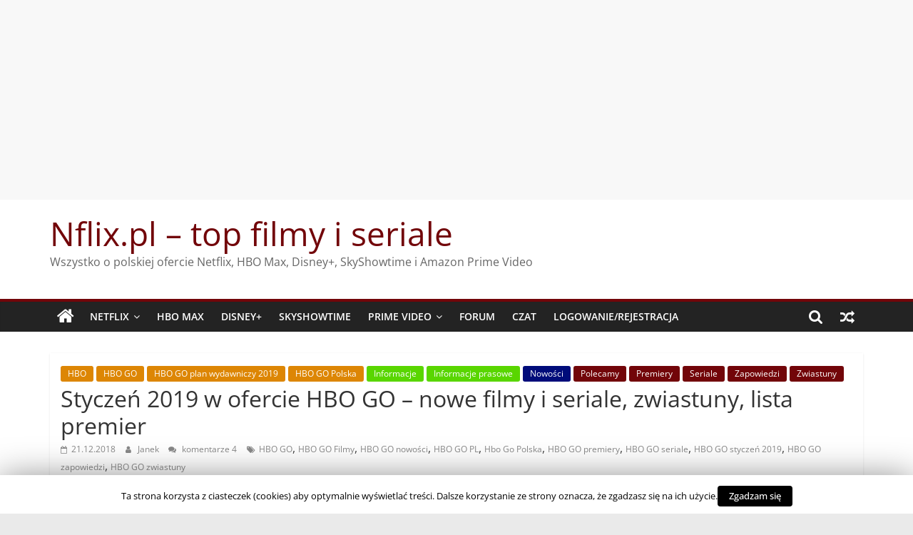

--- FILE ---
content_type: text/html; charset=UTF-8
request_url: https://www.nflix.pl/styczen-2019-w-ofercie-hbo-go-nowe-seriale-i-filmy-zwiastuny-lista-premier/2/
body_size: 26881
content:
<!DOCTYPE html><html lang="pl-PL"><head><meta charset="UTF-8" /><meta name="viewport" content="width=device-width, initial-scale=1"><link rel="profile" href="http://gmpg.org/xfn/11" /><title>Styczeń 2019 w ofercie HBO GO – nowe filmy i seriale, zwiastuny, lista premier - Page 2 of 4 - Nflix.pl - top filmy i seriale</title><meta name='robots' content='max-image-preview:large' /><style>img:is([sizes="auto" i], [sizes^="auto," i]) { contain-intrinsic-size: 3000px 1500px }</style> <script type="text/javascript">//<![CDATA[
            function BaGetCookie(c_name) { var i,x,y,ARRcookies=document.cookie.split(";"); for (i=0;i<ARRcookies.length;i++) { x=ARRcookies[i].substr(0,ARRcookies[i].indexOf("=")); y=ARRcookies[i].substr(ARRcookies[i].indexOf("=")+1); x=x.replace(/^\s+|\s+$/g,""); if (x==c_name) { return unescape(y); } } }
            function BaSetCookie( name, value, exdays, path, domain, secure) { var exdate=new Date(); exdate.setDate(exdate.getDate() + exdays); document.cookie = name + "=" + escape(value) + ((exdate == null) ? "" : "; expires=" + exdate.toUTCString()) + ((path == null) ? "; path=/" : "; path=" + path) + ((domain == null) ? "" : "; domain=" + domain) +((secure == null) ? "" : "; secure");}
            //]]></script> <!-- This site is optimized with the Yoast SEO plugin v11.9 - https://yoast.com/wordpress/plugins/seo/ --><link rel="canonical" href="https://www.nflix.pl/styczen-2019-w-ofercie-hbo-go-nowe-seriale-i-filmy-zwiastuny-lista-premier/2/" /><link rel="prev" href="https://www.nflix.pl/styczen-2019-w-ofercie-hbo-go-nowe-seriale-i-filmy-zwiastuny-lista-premier/" /><link rel="next" href="https://www.nflix.pl/styczen-2019-w-ofercie-hbo-go-nowe-seriale-i-filmy-zwiastuny-lista-premier/3/" /><meta property="og:locale" content="pl_PL" /><meta property="og:type" content="article" /><meta property="og:title" content="Styczeń 2019 w ofercie HBO GO – nowe filmy i seriale, zwiastuny, lista premier - Page 2 of 4 - Nflix.pl - top filmy i seriale" /><meta property="og:description" content="Więcej o wybranych pozycjach z oferty HBO GO w styczniu 2019: Nowe seriale: Szkoła zabójców (Deadly Class) &#8211; rozgrywający się" /><meta property="og:url" content="https://www.nflix.pl/styczen-2019-w-ofercie-hbo-go-nowe-seriale-i-filmy-zwiastuny-lista-premier/" /><meta property="og:site_name" content="Nflix.pl - top filmy i seriale" /><meta property="article:publisher" content="https://www.facebook.com/NflixPL/" /><meta property="article:tag" content="HBO GO" /><meta property="article:tag" content="HBO GO Filmy" /><meta property="article:tag" content="HBO GO nowości" /><meta property="article:tag" content="HBO GO PL" /><meta property="article:tag" content="Hbo Go Polska" /><meta property="article:tag" content="HBO GO premiery" /><meta property="article:tag" content="HBO GO seriale" /><meta property="article:tag" content="HBO GO styczeń 2019" /><meta property="article:tag" content="HBO GO zapowiedzi" /><meta property="article:tag" content="HBO GO zwiastuny" /><meta property="article:section" content="Informacje" /><meta property="article:published_time" content="2018-12-21T11:30:41+01:00" /><meta property="article:modified_time" content="2018-12-24T21:38:02+01:00" /><meta property="og:updated_time" content="2018-12-24T21:38:02+01:00" /><meta property="og:image" content="https://www.nflix.pl/wp-content/uploads/2018/12/Liga-Sprawiedliwosci-1.jpg" /><meta property="og:image:secure_url" content="https://www.nflix.pl/wp-content/uploads/2018/12/Liga-Sprawiedliwosci-1.jpg" /><meta property="og:image:width" content="1024" /><meta property="og:image:height" content="576" /> <script type='application/ld+json' class='yoast-schema-graph yoast-schema-graph--main'>{"@context":"https://schema.org","@graph":[{"@type":"WebSite","@id":"https://www.nflix.pl/#website","url":"https://www.nflix.pl/","name":"Nflix.pl","potentialAction":{"@type":"SearchAction","target":"https://www.nflix.pl/?s={search_term_string}","query-input":"required name=search_term_string"}},{"@type":"ImageObject","@id":"https://www.nflix.pl/styczen-2019-w-ofercie-hbo-go-nowe-seriale-i-filmy-zwiastuny-lista-premier/2/#primaryimage","url":"https://www.nflix.pl/wp-content/uploads/2018/12/Liga-Sprawiedliwosci-1.jpg","width":1024,"height":576,"caption":"HBO GO Liga Sprawiedliwosci"},{"@type":"WebPage","@id":"https://www.nflix.pl/styczen-2019-w-ofercie-hbo-go-nowe-seriale-i-filmy-zwiastuny-lista-premier/2/#webpage","url":"https://www.nflix.pl/styczen-2019-w-ofercie-hbo-go-nowe-seriale-i-filmy-zwiastuny-lista-premier/2/","inLanguage":"pl-PL","name":"Stycze\u0144 2019 w ofercie HBO GO \u2013 nowe filmy i seriale, zwiastuny, lista premier - Page 2 of 4 - Nflix.pl - top filmy i seriale","isPartOf":{"@id":"https://www.nflix.pl/#website"},"primaryImageOfPage":{"@id":"https://www.nflix.pl/styczen-2019-w-ofercie-hbo-go-nowe-seriale-i-filmy-zwiastuny-lista-premier/2/#primaryimage"},"datePublished":"2018-12-21T11:30:41+01:00","dateModified":"2018-12-24T21:38:02+01:00","author":{"@id":"https://www.nflix.pl/#/schema/person/bff1d0ff9bceff6f519c83ffa207ccbe"}},{"@type":["Person"],"@id":"https://www.nflix.pl/#/schema/person/bff1d0ff9bceff6f519c83ffa207ccbe","name":"Janek","image":{"@type":"ImageObject","@id":"https://www.nflix.pl/#authorlogo","url":"https://secure.gravatar.com/avatar/c27074773c8e42519db7465e47dcaf3c93cd21454e5d2c966f1f19ec8ffa2fce?s=96&d=mm&r=g","caption":"Janek"},"sameAs":[]}]}</script> <!-- / Yoast SEO plugin. --><link rel='dns-prefetch' href='//ws.sharethis.com' /><link href='https://fonts.gstatic.com' crossorigin='anonymous' rel='preconnect' /><link href='https://ajax.googleapis.com' rel='preconnect' /><link href='https://fonts.googleapis.com' rel='preconnect' /><link rel="alternate" type="application/rss+xml" title="Nflix.pl - top filmy i seriale &raquo; Kanał z wpisami" href="https://www.nflix.pl/feed/" /><link rel="alternate" type="application/rss+xml" title="Nflix.pl - top filmy i seriale &raquo; Kanał z komentarzami" href="https://www.nflix.pl/comments/feed/" /><link rel="alternate" type="application/rss+xml" title="Nflix.pl - top filmy i seriale &raquo; Styczeń 2019 w ofercie HBO GO – nowe filmy i seriale, zwiastuny, lista premier Kanał z komentarzami" href="https://www.nflix.pl/styczen-2019-w-ofercie-hbo-go-nowe-seriale-i-filmy-zwiastuny-lista-premier/feed/" /> <script type="text/javascript">/* <![CDATA[ */
window._wpemojiSettings = {"baseUrl":"https:\/\/s.w.org\/images\/core\/emoji\/16.0.1\/72x72\/","ext":".png","svgUrl":"https:\/\/s.w.org\/images\/core\/emoji\/16.0.1\/svg\/","svgExt":".svg","source":{"concatemoji":"https:\/\/www.nflix.pl\/wp-includes\/js\/wp-emoji-release.min.js"}};
/*! This file is auto-generated */
!function(s,n){var o,i,e;function c(e){try{var t={supportTests:e,timestamp:(new Date).valueOf()};sessionStorage.setItem(o,JSON.stringify(t))}catch(e){}}function p(e,t,n){e.clearRect(0,0,e.canvas.width,e.canvas.height),e.fillText(t,0,0);var t=new Uint32Array(e.getImageData(0,0,e.canvas.width,e.canvas.height).data),a=(e.clearRect(0,0,e.canvas.width,e.canvas.height),e.fillText(n,0,0),new Uint32Array(e.getImageData(0,0,e.canvas.width,e.canvas.height).data));return t.every(function(e,t){return e===a[t]})}function u(e,t){e.clearRect(0,0,e.canvas.width,e.canvas.height),e.fillText(t,0,0);for(var n=e.getImageData(16,16,1,1),a=0;a<n.data.length;a++)if(0!==n.data[a])return!1;return!0}function f(e,t,n,a){switch(t){case"flag":return n(e,"\ud83c\udff3\ufe0f\u200d\u26a7\ufe0f","\ud83c\udff3\ufe0f\u200b\u26a7\ufe0f")?!1:!n(e,"\ud83c\udde8\ud83c\uddf6","\ud83c\udde8\u200b\ud83c\uddf6")&&!n(e,"\ud83c\udff4\udb40\udc67\udb40\udc62\udb40\udc65\udb40\udc6e\udb40\udc67\udb40\udc7f","\ud83c\udff4\u200b\udb40\udc67\u200b\udb40\udc62\u200b\udb40\udc65\u200b\udb40\udc6e\u200b\udb40\udc67\u200b\udb40\udc7f");case"emoji":return!a(e,"\ud83e\udedf")}return!1}function g(e,t,n,a){var r="undefined"!=typeof WorkerGlobalScope&&self instanceof WorkerGlobalScope?new OffscreenCanvas(300,150):s.createElement("canvas"),o=r.getContext("2d",{willReadFrequently:!0}),i=(o.textBaseline="top",o.font="600 32px Arial",{});return e.forEach(function(e){i[e]=t(o,e,n,a)}),i}function t(e){var t=s.createElement("script");t.src=e,t.defer=!0,s.head.appendChild(t)}"undefined"!=typeof Promise&&(o="wpEmojiSettingsSupports",i=["flag","emoji"],n.supports={everything:!0,everythingExceptFlag:!0},e=new Promise(function(e){s.addEventListener("DOMContentLoaded",e,{once:!0})}),new Promise(function(t){var n=function(){try{var e=JSON.parse(sessionStorage.getItem(o));if("object"==typeof e&&"number"==typeof e.timestamp&&(new Date).valueOf()<e.timestamp+604800&&"object"==typeof e.supportTests)return e.supportTests}catch(e){}return null}();if(!n){if("undefined"!=typeof Worker&&"undefined"!=typeof OffscreenCanvas&&"undefined"!=typeof URL&&URL.createObjectURL&&"undefined"!=typeof Blob)try{var e="postMessage("+g.toString()+"("+[JSON.stringify(i),f.toString(),p.toString(),u.toString()].join(",")+"));",a=new Blob([e],{type:"text/javascript"}),r=new Worker(URL.createObjectURL(a),{name:"wpTestEmojiSupports"});return void(r.onmessage=function(e){c(n=e.data),r.terminate(),t(n)})}catch(e){}c(n=g(i,f,p,u))}t(n)}).then(function(e){for(var t in e)n.supports[t]=e[t],n.supports.everything=n.supports.everything&&n.supports[t],"flag"!==t&&(n.supports.everythingExceptFlag=n.supports.everythingExceptFlag&&n.supports[t]);n.supports.everythingExceptFlag=n.supports.everythingExceptFlag&&!n.supports.flag,n.DOMReady=!1,n.readyCallback=function(){n.DOMReady=!0}}).then(function(){return e}).then(function(){var e;n.supports.everything||(n.readyCallback(),(e=n.source||{}).concatemoji?t(e.concatemoji):e.wpemoji&&e.twemoji&&(t(e.twemoji),t(e.wpemoji)))}))}((window,document),window._wpemojiSettings);
/* ]]> */</script> <!--noptimize--><script>
					advanced_ads_ready=function(){var fns=[],listener,doc=typeof document==="object"&&document,hack=doc&&doc.documentElement.doScroll,domContentLoaded="DOMContentLoaded",loaded=doc&&(hack?/^loaded|^c/:/^loaded|^i|^c/).test(doc.readyState);if(!loaded&&doc){listener=function(){doc.removeEventListener(domContentLoaded,listener);window.removeEventListener("load",listener);loaded=1;while(listener=fns.shift())listener()};doc.addEventListener(domContentLoaded,listener);window.addEventListener("load",listener)}return function(fn){loaded?setTimeout(fn,0):fns.push(fn)}}();
			</script><!--/noptimize--><style id='wp-emoji-styles-inline-css' type='text/css'>img.wp-smiley, img.emoji {
		display: inline !important;
		border: none !important;
		box-shadow: none !important;
		height: 1em !important;
		width: 1em !important;
		margin: 0 0.07em !important;
		vertical-align: -0.1em !important;
		background: none !important;
		padding: 0 !important;
	}</style><link rel='stylesheet' id='wp-block-library-css' href='https://www.nflix.pl/wp-includes/css/dist/block-library/style.min.css' type='text/css' media='all' /><style id='wp-block-library-theme-inline-css' type='text/css'>.wp-block-audio :where(figcaption){color:#555;font-size:13px;text-align:center}.is-dark-theme .wp-block-audio :where(figcaption){color:#ffffffa6}.wp-block-audio{margin:0 0 1em}.wp-block-code{border:1px solid #ccc;border-radius:4px;font-family:Menlo,Consolas,monaco,monospace;padding:.8em 1em}.wp-block-embed :where(figcaption){color:#555;font-size:13px;text-align:center}.is-dark-theme .wp-block-embed :where(figcaption){color:#ffffffa6}.wp-block-embed{margin:0 0 1em}.blocks-gallery-caption{color:#555;font-size:13px;text-align:center}.is-dark-theme .blocks-gallery-caption{color:#ffffffa6}:root :where(.wp-block-image figcaption){color:#555;font-size:13px;text-align:center}.is-dark-theme :root :where(.wp-block-image figcaption){color:#ffffffa6}.wp-block-image{margin:0 0 1em}.wp-block-pullquote{border-bottom:4px solid;border-top:4px solid;color:currentColor;margin-bottom:1.75em}.wp-block-pullquote cite,.wp-block-pullquote footer,.wp-block-pullquote__citation{color:currentColor;font-size:.8125em;font-style:normal;text-transform:uppercase}.wp-block-quote{border-left:.25em solid;margin:0 0 1.75em;padding-left:1em}.wp-block-quote cite,.wp-block-quote footer{color:currentColor;font-size:.8125em;font-style:normal;position:relative}.wp-block-quote:where(.has-text-align-right){border-left:none;border-right:.25em solid;padding-left:0;padding-right:1em}.wp-block-quote:where(.has-text-align-center){border:none;padding-left:0}.wp-block-quote.is-large,.wp-block-quote.is-style-large,.wp-block-quote:where(.is-style-plain){border:none}.wp-block-search .wp-block-search__label{font-weight:700}.wp-block-search__button{border:1px solid #ccc;padding:.375em .625em}:where(.wp-block-group.has-background){padding:1.25em 2.375em}.wp-block-separator.has-css-opacity{opacity:.4}.wp-block-separator{border:none;border-bottom:2px solid;margin-left:auto;margin-right:auto}.wp-block-separator.has-alpha-channel-opacity{opacity:1}.wp-block-separator:not(.is-style-wide):not(.is-style-dots){width:100px}.wp-block-separator.has-background:not(.is-style-dots){border-bottom:none;height:1px}.wp-block-separator.has-background:not(.is-style-wide):not(.is-style-dots){height:2px}.wp-block-table{margin:0 0 1em}.wp-block-table td,.wp-block-table th{word-break:normal}.wp-block-table :where(figcaption){color:#555;font-size:13px;text-align:center}.is-dark-theme .wp-block-table :where(figcaption){color:#ffffffa6}.wp-block-video :where(figcaption){color:#555;font-size:13px;text-align:center}.is-dark-theme .wp-block-video :where(figcaption){color:#ffffffa6}.wp-block-video{margin:0 0 1em}:root :where(.wp-block-template-part.has-background){margin-bottom:0;margin-top:0;padding:1.25em 2.375em}</style><style id='classic-theme-styles-inline-css' type='text/css'>/*! This file is auto-generated */
.wp-block-button__link{color:#fff;background-color:#32373c;border-radius:9999px;box-shadow:none;text-decoration:none;padding:calc(.667em + 2px) calc(1.333em + 2px);font-size:1.125em}.wp-block-file__button{background:#32373c;color:#fff;text-decoration:none}</style><style id='global-styles-inline-css' type='text/css'>:root{--wp--preset--aspect-ratio--square: 1;--wp--preset--aspect-ratio--4-3: 4/3;--wp--preset--aspect-ratio--3-4: 3/4;--wp--preset--aspect-ratio--3-2: 3/2;--wp--preset--aspect-ratio--2-3: 2/3;--wp--preset--aspect-ratio--16-9: 16/9;--wp--preset--aspect-ratio--9-16: 9/16;--wp--preset--color--black: #000000;--wp--preset--color--cyan-bluish-gray: #abb8c3;--wp--preset--color--white: #ffffff;--wp--preset--color--pale-pink: #f78da7;--wp--preset--color--vivid-red: #cf2e2e;--wp--preset--color--luminous-vivid-orange: #ff6900;--wp--preset--color--luminous-vivid-amber: #fcb900;--wp--preset--color--light-green-cyan: #7bdcb5;--wp--preset--color--vivid-green-cyan: #00d084;--wp--preset--color--pale-cyan-blue: #8ed1fc;--wp--preset--color--vivid-cyan-blue: #0693e3;--wp--preset--color--vivid-purple: #9b51e0;--wp--preset--gradient--vivid-cyan-blue-to-vivid-purple: linear-gradient(135deg,rgba(6,147,227,1) 0%,rgb(155,81,224) 100%);--wp--preset--gradient--light-green-cyan-to-vivid-green-cyan: linear-gradient(135deg,rgb(122,220,180) 0%,rgb(0,208,130) 100%);--wp--preset--gradient--luminous-vivid-amber-to-luminous-vivid-orange: linear-gradient(135deg,rgba(252,185,0,1) 0%,rgba(255,105,0,1) 100%);--wp--preset--gradient--luminous-vivid-orange-to-vivid-red: linear-gradient(135deg,rgba(255,105,0,1) 0%,rgb(207,46,46) 100%);--wp--preset--gradient--very-light-gray-to-cyan-bluish-gray: linear-gradient(135deg,rgb(238,238,238) 0%,rgb(169,184,195) 100%);--wp--preset--gradient--cool-to-warm-spectrum: linear-gradient(135deg,rgb(74,234,220) 0%,rgb(151,120,209) 20%,rgb(207,42,186) 40%,rgb(238,44,130) 60%,rgb(251,105,98) 80%,rgb(254,248,76) 100%);--wp--preset--gradient--blush-light-purple: linear-gradient(135deg,rgb(255,206,236) 0%,rgb(152,150,240) 100%);--wp--preset--gradient--blush-bordeaux: linear-gradient(135deg,rgb(254,205,165) 0%,rgb(254,45,45) 50%,rgb(107,0,62) 100%);--wp--preset--gradient--luminous-dusk: linear-gradient(135deg,rgb(255,203,112) 0%,rgb(199,81,192) 50%,rgb(65,88,208) 100%);--wp--preset--gradient--pale-ocean: linear-gradient(135deg,rgb(255,245,203) 0%,rgb(182,227,212) 50%,rgb(51,167,181) 100%);--wp--preset--gradient--electric-grass: linear-gradient(135deg,rgb(202,248,128) 0%,rgb(113,206,126) 100%);--wp--preset--gradient--midnight: linear-gradient(135deg,rgb(2,3,129) 0%,rgb(40,116,252) 100%);--wp--preset--font-size--small: 13px;--wp--preset--font-size--medium: 20px;--wp--preset--font-size--large: 36px;--wp--preset--font-size--x-large: 42px;--wp--preset--spacing--20: 0.44rem;--wp--preset--spacing--30: 0.67rem;--wp--preset--spacing--40: 1rem;--wp--preset--spacing--50: 1.5rem;--wp--preset--spacing--60: 2.25rem;--wp--preset--spacing--70: 3.38rem;--wp--preset--spacing--80: 5.06rem;--wp--preset--shadow--natural: 6px 6px 9px rgba(0, 0, 0, 0.2);--wp--preset--shadow--deep: 12px 12px 50px rgba(0, 0, 0, 0.4);--wp--preset--shadow--sharp: 6px 6px 0px rgba(0, 0, 0, 0.2);--wp--preset--shadow--outlined: 6px 6px 0px -3px rgba(255, 255, 255, 1), 6px 6px rgba(0, 0, 0, 1);--wp--preset--shadow--crisp: 6px 6px 0px rgba(0, 0, 0, 1);}:where(.is-layout-flex){gap: 0.5em;}:where(.is-layout-grid){gap: 0.5em;}body .is-layout-flex{display: flex;}.is-layout-flex{flex-wrap: wrap;align-items: center;}.is-layout-flex > :is(*, div){margin: 0;}body .is-layout-grid{display: grid;}.is-layout-grid > :is(*, div){margin: 0;}:where(.wp-block-columns.is-layout-flex){gap: 2em;}:where(.wp-block-columns.is-layout-grid){gap: 2em;}:where(.wp-block-post-template.is-layout-flex){gap: 1.25em;}:where(.wp-block-post-template.is-layout-grid){gap: 1.25em;}.has-black-color{color: var(--wp--preset--color--black) !important;}.has-cyan-bluish-gray-color{color: var(--wp--preset--color--cyan-bluish-gray) !important;}.has-white-color{color: var(--wp--preset--color--white) !important;}.has-pale-pink-color{color: var(--wp--preset--color--pale-pink) !important;}.has-vivid-red-color{color: var(--wp--preset--color--vivid-red) !important;}.has-luminous-vivid-orange-color{color: var(--wp--preset--color--luminous-vivid-orange) !important;}.has-luminous-vivid-amber-color{color: var(--wp--preset--color--luminous-vivid-amber) !important;}.has-light-green-cyan-color{color: var(--wp--preset--color--light-green-cyan) !important;}.has-vivid-green-cyan-color{color: var(--wp--preset--color--vivid-green-cyan) !important;}.has-pale-cyan-blue-color{color: var(--wp--preset--color--pale-cyan-blue) !important;}.has-vivid-cyan-blue-color{color: var(--wp--preset--color--vivid-cyan-blue) !important;}.has-vivid-purple-color{color: var(--wp--preset--color--vivid-purple) !important;}.has-black-background-color{background-color: var(--wp--preset--color--black) !important;}.has-cyan-bluish-gray-background-color{background-color: var(--wp--preset--color--cyan-bluish-gray) !important;}.has-white-background-color{background-color: var(--wp--preset--color--white) !important;}.has-pale-pink-background-color{background-color: var(--wp--preset--color--pale-pink) !important;}.has-vivid-red-background-color{background-color: var(--wp--preset--color--vivid-red) !important;}.has-luminous-vivid-orange-background-color{background-color: var(--wp--preset--color--luminous-vivid-orange) !important;}.has-luminous-vivid-amber-background-color{background-color: var(--wp--preset--color--luminous-vivid-amber) !important;}.has-light-green-cyan-background-color{background-color: var(--wp--preset--color--light-green-cyan) !important;}.has-vivid-green-cyan-background-color{background-color: var(--wp--preset--color--vivid-green-cyan) !important;}.has-pale-cyan-blue-background-color{background-color: var(--wp--preset--color--pale-cyan-blue) !important;}.has-vivid-cyan-blue-background-color{background-color: var(--wp--preset--color--vivid-cyan-blue) !important;}.has-vivid-purple-background-color{background-color: var(--wp--preset--color--vivid-purple) !important;}.has-black-border-color{border-color: var(--wp--preset--color--black) !important;}.has-cyan-bluish-gray-border-color{border-color: var(--wp--preset--color--cyan-bluish-gray) !important;}.has-white-border-color{border-color: var(--wp--preset--color--white) !important;}.has-pale-pink-border-color{border-color: var(--wp--preset--color--pale-pink) !important;}.has-vivid-red-border-color{border-color: var(--wp--preset--color--vivid-red) !important;}.has-luminous-vivid-orange-border-color{border-color: var(--wp--preset--color--luminous-vivid-orange) !important;}.has-luminous-vivid-amber-border-color{border-color: var(--wp--preset--color--luminous-vivid-amber) !important;}.has-light-green-cyan-border-color{border-color: var(--wp--preset--color--light-green-cyan) !important;}.has-vivid-green-cyan-border-color{border-color: var(--wp--preset--color--vivid-green-cyan) !important;}.has-pale-cyan-blue-border-color{border-color: var(--wp--preset--color--pale-cyan-blue) !important;}.has-vivid-cyan-blue-border-color{border-color: var(--wp--preset--color--vivid-cyan-blue) !important;}.has-vivid-purple-border-color{border-color: var(--wp--preset--color--vivid-purple) !important;}.has-vivid-cyan-blue-to-vivid-purple-gradient-background{background: var(--wp--preset--gradient--vivid-cyan-blue-to-vivid-purple) !important;}.has-light-green-cyan-to-vivid-green-cyan-gradient-background{background: var(--wp--preset--gradient--light-green-cyan-to-vivid-green-cyan) !important;}.has-luminous-vivid-amber-to-luminous-vivid-orange-gradient-background{background: var(--wp--preset--gradient--luminous-vivid-amber-to-luminous-vivid-orange) !important;}.has-luminous-vivid-orange-to-vivid-red-gradient-background{background: var(--wp--preset--gradient--luminous-vivid-orange-to-vivid-red) !important;}.has-very-light-gray-to-cyan-bluish-gray-gradient-background{background: var(--wp--preset--gradient--very-light-gray-to-cyan-bluish-gray) !important;}.has-cool-to-warm-spectrum-gradient-background{background: var(--wp--preset--gradient--cool-to-warm-spectrum) !important;}.has-blush-light-purple-gradient-background{background: var(--wp--preset--gradient--blush-light-purple) !important;}.has-blush-bordeaux-gradient-background{background: var(--wp--preset--gradient--blush-bordeaux) !important;}.has-luminous-dusk-gradient-background{background: var(--wp--preset--gradient--luminous-dusk) !important;}.has-pale-ocean-gradient-background{background: var(--wp--preset--gradient--pale-ocean) !important;}.has-electric-grass-gradient-background{background: var(--wp--preset--gradient--electric-grass) !important;}.has-midnight-gradient-background{background: var(--wp--preset--gradient--midnight) !important;}.has-small-font-size{font-size: var(--wp--preset--font-size--small) !important;}.has-medium-font-size{font-size: var(--wp--preset--font-size--medium) !important;}.has-large-font-size{font-size: var(--wp--preset--font-size--large) !important;}.has-x-large-font-size{font-size: var(--wp--preset--font-size--x-large) !important;}
:where(.wp-block-post-template.is-layout-flex){gap: 1.25em;}:where(.wp-block-post-template.is-layout-grid){gap: 1.25em;}
:where(.wp-block-columns.is-layout-flex){gap: 2em;}:where(.wp-block-columns.is-layout-grid){gap: 2em;}
:root :where(.wp-block-pullquote){font-size: 1.5em;line-height: 1.6;}</style><link rel='stylesheet' id='cookie-law-info-css' href='https://www.nflix.pl/wp-content/plugins/cookie-law-info/public/css/cookie-law-info-public.css' type='text/css' media='all' /><link rel='stylesheet' id='cookie-law-info-gdpr-css' href='https://www.nflix.pl/wp-content/plugins/cookie-law-info/public/css/cookie-law-info-gdpr.css' type='text/css' media='all' /><link rel='stylesheet' id='countdown-carbonite-css-css' href='https://www.nflix.pl/wp-content/plugins/jquery-t-countdown-widget/css/carbonite/style.css' type='text/css' media='all' /><link rel='stylesheet' id='uv_style-css' href='https://www.nflix.pl/wp-content/plugins/user-verification/assets/front/css/style.css' type='text/css' media='all' /><link rel='stylesheet' id='fontawesome-css' href='https://www.nflix.pl/wp-content/plugins/user-verification/assets/global/css/fontawesome.min.css' type='text/css' media='all' /><link rel='stylesheet' id='vscf_style-css' href='https://www.nflix.pl/wp-content/plugins/very-simple-contact-form/vscf_style.css' type='text/css' media='all' /><link rel='stylesheet' id='wise_chat_core-css' href='https://www.nflix.pl/wp-content/plugins/wise-chat/css/wise_chat.css' type='text/css' media='all' /><link rel='stylesheet' id='wp-polls-css' href='https://www.nflix.pl/wp-content/plugins/wp-polls/polls-css.css' type='text/css' media='all' /><style id='wp-polls-inline-css' type='text/css'>.wp-polls .pollbar {
	margin: 1px;
	font-size: 6px;
	line-height: 8px;
	height: 8px;
	background-image: url('https://www.nflix.pl/wp-content/plugins/wp-polls/images/default/pollbg.gif');
	border: 1px solid #c8c8c8;
}</style><link rel='stylesheet' id='yarss-style-css' href='https://www.nflix.pl/wp-content/plugins/yarss/css/style.css' type='text/css' media='all' /><link rel='stylesheet' id='bigger-picture-css' href='https://www.nflix.pl/wp-content/plugins/youtube-channel/assets/lib/bigger-picture/css/bigger-picture.min.css' type='text/css' media='all' /><link rel='stylesheet' id='youtube-channel-css' href='https://www.nflix.pl/wp-content/plugins/youtube-channel/assets/css/youtube-channel.min.css' type='text/css' media='all' /><link rel='stylesheet' id='wp-lightbox-2.min.css-css' href='https://www.nflix.pl/wp-content/plugins/wp-lightbox-2/styles/lightbox.min.pl_PL.css' type='text/css' media='all' /><link rel='stylesheet' id='colormag_style-css' href='https://www.nflix.pl/wp-content/themes/colormag/style.css' type='text/css' media='all' /><style id='colormag_style-inline-css' type='text/css'>.colormag-button,blockquote,button,input[type=reset],input[type=button],input[type=submit],#masthead.colormag-header-clean #site-navigation.main-small-navigation .menu-toggle,.fa.search-top:hover,#masthead.colormag-header-classic #site-navigation.main-small-navigation .menu-toggle,.main-navigation ul li.focus > a,#masthead.colormag-header-classic .main-navigation ul ul.sub-menu li.focus > a,.home-icon.front_page_on,.main-navigation a:hover,.main-navigation ul li ul li a:hover,.main-navigation ul li ul li:hover>a,.main-navigation ul li.current-menu-ancestor>a,.main-navigation ul li.current-menu-item ul li a:hover,.main-navigation ul li.current-menu-item>a,.main-navigation ul li.current_page_ancestor>a,.main-navigation ul li.current_page_item>a,.main-navigation ul li:hover>a,.main-small-navigation li a:hover,.site-header .menu-toggle:hover,#masthead.colormag-header-classic .main-navigation ul ul.sub-menu li:hover > a,#masthead.colormag-header-classic .main-navigation ul ul.sub-menu li.current-menu-ancestor > a,#masthead.colormag-header-classic .main-navigation ul ul.sub-menu li.current-menu-item > a,#masthead .main-small-navigation li:hover > a,#masthead .main-small-navigation li.current-page-ancestor > a,#masthead .main-small-navigation li.current-menu-ancestor > a,#masthead .main-small-navigation li.current-page-item > a,#masthead .main-small-navigation li.current-menu-item > a,.main-small-navigation .current-menu-item>a,.main-small-navigation .current_page_item > a,.promo-button-area a:hover,#content .wp-pagenavi .current,#content .wp-pagenavi a:hover,.format-link .entry-content a,.pagination span,.comments-area .comment-author-link span,#secondary .widget-title span,.footer-widgets-area .widget-title span,.colormag-footer--classic .footer-widgets-area .widget-title span::before,.advertisement_above_footer .widget-title span,#content .post .article-content .above-entry-meta .cat-links a,.page-header .page-title span,.entry-meta .post-format i,.more-link,.no-post-thumbnail,.widget_featured_slider .slide-content .above-entry-meta .cat-links a,.widget_highlighted_posts .article-content .above-entry-meta .cat-links a,.widget_featured_posts .article-content .above-entry-meta .cat-links a,.widget_featured_posts .widget-title span,.widget_slider_area .widget-title span,.widget_beside_slider .widget-title span,.wp-block-quote,.wp-block-quote.is-style-large,.wp-block-quote.has-text-align-right{background-color:rgb(114,5,9);}#site-title a,.next a:hover,.previous a:hover,.social-links i.fa:hover,a,#masthead.colormag-header-clean .social-links li:hover i.fa,#masthead.colormag-header-classic .social-links li:hover i.fa,#masthead.colormag-header-clean .breaking-news .newsticker a:hover,#masthead.colormag-header-classic .breaking-news .newsticker a:hover,#masthead.colormag-header-classic #site-navigation .fa.search-top:hover,#masthead.colormag-header-classic #site-navigation.main-navigation .random-post a:hover .fa-random,.dark-skin #masthead.colormag-header-classic #site-navigation.main-navigation .home-icon:hover .fa,#masthead .main-small-navigation li:hover > .sub-toggle i,.better-responsive-menu #masthead .main-small-navigation .sub-toggle.active .fa,#masthead.colormag-header-classic .main-navigation .home-icon a:hover .fa,.pagination a span:hover,#content .comments-area a.comment-edit-link:hover,#content .comments-area a.comment-permalink:hover,#content .comments-area article header cite a:hover,.comments-area .comment-author-link a:hover,.comment .comment-reply-link:hover,.nav-next a,.nav-previous a,.footer-widgets-area a:hover,a#scroll-up i,#content .post .article-content .entry-title a:hover,.entry-meta .byline i,.entry-meta .cat-links i,.entry-meta a,.post .entry-title a:hover,.search .entry-title a:hover,.entry-meta .comments-link a:hover,.entry-meta .edit-link a:hover,.entry-meta .posted-on a:hover,.entry-meta .tag-links a:hover,.single #content .tags a:hover,.post-box .entry-meta .cat-links a:hover,.post-box .entry-meta .posted-on a:hover,.post.post-box .entry-title a:hover,.widget_featured_slider .slide-content .below-entry-meta .byline a:hover,.widget_featured_slider .slide-content .below-entry-meta .comments a:hover,.widget_featured_slider .slide-content .below-entry-meta .posted-on a:hover,.widget_featured_slider .slide-content .entry-title a:hover,.byline a:hover,.comments a:hover,.edit-link a:hover,.posted-on a:hover,.tag-links a:hover,.widget_highlighted_posts .article-content .below-entry-meta .byline a:hover,.widget_highlighted_posts .article-content .below-entry-meta .comments a:hover,.widget_highlighted_posts .article-content .below-entry-meta .posted-on a:hover,.widget_highlighted_posts .article-content .entry-title a:hover,.widget_featured_posts .article-content .entry-title a:hover,.related-posts-main-title .fa,.single-related-posts .article-content .entry-title a:hover, .colormag-header-classic .main-navigation ul li:hover > a{color:rgb(114,5,9);}#site-navigation{border-top-color:rgb(114,5,9);}#masthead.colormag-header-classic .main-navigation ul ul.sub-menu li:hover,#masthead.colormag-header-classic .main-navigation ul ul.sub-menu li.current-menu-ancestor,#masthead.colormag-header-classic .main-navigation ul ul.sub-menu li.current-menu-item,#masthead.colormag-header-classic #site-navigation .menu-toggle,#masthead.colormag-header-classic #site-navigation .menu-toggle:hover,#masthead.colormag-header-classic .main-navigation ul > li:hover > a,#masthead.colormag-header-classic .main-navigation ul > li.current-menu-item > a,#masthead.colormag-header-classic .main-navigation ul > li.current-menu-ancestor > a,#masthead.colormag-header-classic .main-navigation ul li.focus > a,.promo-button-area a:hover,.pagination a span:hover{border-color:rgb(114,5,9);}#secondary .widget-title,.footer-widgets-area .widget-title,.advertisement_above_footer .widget-title,.page-header .page-title,.widget_featured_posts .widget-title,.widget_slider_area .widget-title,.widget_beside_slider .widget-title{border-bottom-color:rgb(114,5,9);}@media (max-width:768px){.better-responsive-menu .sub-toggle{background-color:#000000000000;}}.mzb-featured-posts, .mzb-social-icon, .mzb-featured-categories, .mzb-social-icons-insert{--color--light--primary:rgba(0.1);}body{--color--light--primary:rgb(114,5,9);--color--primary:rgb(114,5,9);}</style><link rel='stylesheet' id='colormag-fontawesome-css' href='https://www.nflix.pl/wp-content/themes/colormag/fontawesome/css/font-awesome.min.css' type='text/css' media='all' /><link rel='stylesheet' id='af-widgets-css' href='https://www.nflix.pl/wp-content/plugins/asgaros-forum/skin/widgets.css' type='text/css' media='all' /><link rel='stylesheet' id='__EPYT__style-css' href='https://www.nflix.pl/wp-content/plugins/youtube-embed-plus/styles/ytprefs.min.css' type='text/css' media='all' /><style id='__EPYT__style-inline-css' type='text/css'>.epyt-gallery-thumb {
                        width: 33.333%;
                }</style> <script type="text/javascript" id="jquery-core-js-extra">/* <![CDATA[ */
var BaAjax = {"ajaxurl":"https:\/\/www.nflix.pl\/wp-admin\/admin-ajax.php"};
/* ]]> */</script> <script type="text/javascript" src="https://www.nflix.pl/wp-includes/js/jquery/jquery.min.js" id="jquery-core-js"></script> <script type="text/javascript" src="https://www.nflix.pl/wp-includes/js/jquery/jquery-migrate.min.js" id="jquery-migrate-js"></script> <script type="text/javascript" src="https://www.nflix.pl/wp-content/plugins/blockalyzer-adblock-counter/js/banner.js" id="adblock-counter-testjs-js"></script> <script type="text/javascript" id="cookie-law-info-js-extra">/* <![CDATA[ */
var Cli_Data = {"nn_cookie_ids":[],"cookielist":[]};
var log_object = {"ajax_url":"https:\/\/www.nflix.pl\/wp-admin\/admin-ajax.php"};
/* ]]> */</script> <script type="text/javascript" src="https://www.nflix.pl/wp-content/plugins/cookie-law-info/public/js/cookie-law-info-public.js" id="cookie-law-info-js"></script> <script type="text/javascript" src="https://www.nflix.pl/wp-content/plugins/post-notif/public/js/post-notif-public.min.js" id="post-notif-js"></script> <script type="text/javascript" id="uv_front_js-js-extra">/* <![CDATA[ */
var uv_ajax = {"uv_ajaxurl":"https:\/\/www.nflix.pl\/wp-admin\/admin-ajax.php"};
/* ]]> */</script> <script type="text/javascript" src="https://www.nflix.pl/wp-content/plugins/user-verification/assets/front/js/scripts.js" id="uv_front_js-js"></script> <!--[if lte IE 8]> <script type="text/javascript" src="https://www.nflix.pl/wp-content/themes/colormag/js/html5shiv.min.js" id="html5-js"></script> <![endif]--> <script type="text/javascript" id="post-notif-script-js-extra">/* <![CDATA[ */
var post_notif_widget_ajax_obj = {"ajax_url":"https:\/\/www.nflix.pl\/wp-admin\/admin-ajax.php","nonce":"0b7f8f038f","processing_msg":"Processing..."};
/* ]]> */</script> <script type="text/javascript" src="https://www.nflix.pl/wp-content/plugins/post-notif/includes/js/widget.min.js" id="post-notif-script-js"></script> <script id='st_insights_js' type="text/javascript" src="https://ws.sharethis.com/button/st_insights.js?publisher=eba0f3ba-f9ab-408c-bc68-c28af5afe749&amp;product=feather" id="feather-sharethis-js"></script> <script type="text/javascript" id="__ytprefs__-js-extra">/* <![CDATA[ */
var _EPYT_ = {"ajaxurl":"https:\/\/www.nflix.pl\/wp-admin\/admin-ajax.php","security":"3ba175cfd8","gallery_scrolloffset":"20","eppathtoscripts":"https:\/\/www.nflix.pl\/wp-content\/plugins\/youtube-embed-plus\/scripts\/","eppath":"https:\/\/www.nflix.pl\/wp-content\/plugins\/youtube-embed-plus\/","epresponsiveselector":"[\"iframe.__youtube_prefs_widget__\"]","epdovol":"1","version":"13.0.1","evselector":"iframe.__youtube_prefs__[src], iframe[src*=\"youtube.com\/embed\/\"], iframe[src*=\"youtube-nocookie.com\/embed\/\"]","ajax_compat":"","ytapi_load":"light","stopMobileBuffer":"1","vi_active":"","vi_js_posttypes":[]};
/* ]]> */</script> <script type="text/javascript" src="https://www.nflix.pl/wp-content/plugins/youtube-embed-plus/scripts/ytprefs.min.js" id="__ytprefs__-js"></script> <link rel="https://api.w.org/" href="https://www.nflix.pl/wp-json/" /><link rel="alternate" title="JSON" type="application/json" href="https://www.nflix.pl/wp-json/wp/v2/posts/25306" /><link rel="EditURI" type="application/rsd+xml" title="RSD" href="https://www.nflix.pl/xmlrpc.php?rsd" /><meta name="generator" content="WordPress 6.8.3" /><link rel='shortlink' href='https://www.nflix.pl/?p=25306' /><link rel="alternate" title="oEmbed (JSON)" type="application/json+oembed" href="https://www.nflix.pl/wp-json/oembed/1.0/embed?url=https%3A%2F%2Fwww.nflix.pl%2Fstyczen-2019-w-ofercie-hbo-go-nowe-seriale-i-filmy-zwiastuny-lista-premier%2F" /><link rel="alternate" title="oEmbed (XML)" type="text/xml+oembed" href="https://www.nflix.pl/wp-json/oembed/1.0/embed?url=https%3A%2F%2Fwww.nflix.pl%2Fstyczen-2019-w-ofercie-hbo-go-nowe-seriale-i-filmy-zwiastuny-lista-premier%2F&#038;format=xml" /> <script type='text/javascript'>var tminusnow = '{"now":"1\/18\/2026 19:30:00"}';</script><meta name="google-site-verification" content="BFgmx-zn6TYchyDof8AQgcj7vOaqhN2DhCgUEHOaPCs" /><link rel="pingback" href="https://www.nflix.pl/xmlrpc.php"> <script type="text/javascript">var cli_flush_cache=1;</script> <style type="text/css"></style><style type="text/css">.synved-social-resolution-single {
display: inline-block;
}
.synved-social-resolution-normal {
display: inline-block;
}
.synved-social-resolution-hidef {
display: none;
}

@media only screen and (min--moz-device-pixel-ratio: 2),
only screen and (-o-min-device-pixel-ratio: 2/1),
only screen and (-webkit-min-device-pixel-ratio: 2),
only screen and (min-device-pixel-ratio: 2),
only screen and (min-resolution: 2dppx),
only screen and (min-resolution: 192dpi) {
	.synved-social-resolution-normal {
	display: none;
	}
	.synved-social-resolution-hidef {
	display: inline-block;
	}
}</style><link rel="amphtml" href="https://www.nflix.pl/styczen-2019-w-ofercie-hbo-go-nowe-seriale-i-filmy-zwiastuny-lista-premier/2/amp/"><link rel="icon" href="https://www.nflix.pl/wp-content/uploads/2016/03/nflix_pl-kwadrat.jpg" sizes="32x32" /><link rel="icon" href="https://www.nflix.pl/wp-content/uploads/2016/03/nflix_pl-kwadrat.jpg" sizes="192x192" /><link rel="apple-touch-icon" href="https://www.nflix.pl/wp-content/uploads/2016/03/nflix_pl-kwadrat.jpg" /><meta name="msapplication-TileImage" content="https://www.nflix.pl/wp-content/uploads/2016/03/nflix_pl-kwadrat.jpg" /> <script>(function(i,s,o,g,r,a,m){i['GoogleAnalyticsObject']=r;i[r]=i[r]||function(){
(i[r].q=i[r].q||[]).push(arguments)},i[r].l=1*new Date();a=s.createElement(o),
m=s.getElementsByTagName(o)[0];a.async=1;a.src=g;m.parentNode.insertBefore(a,m)
})(window,document,'script','//www.google-analytics.com/analytics.js','ga');
// Wtyczka do śledzenia AdBlock
ga('provide', 'adblockTracker', function(tracker, opts) {
var ad = document.createElement('ins');
ad.className = 'AdSense';
ad.style.display = 'block';
ad.style.height = '1px';
document.body.appendChild(ad);
tracker.set('dimension' + opts.dimensionIndex, !ad.clientHeight);
document.body.removeChild(ad);
});
// TODO: Zmień UA-XXXXX-Y na Twój kod śledzący
// Oraz XX w dimensionIndex na indeks, który stworzyłeś (info w kolejnych podpunktach)
ga('create', 'UA-108426137-1', 'auto');
ga('require', 'adblockTracker', {dimensionIndex: 1});
ga('send', 'pageview');</script><center> <script async src="https://pagead2.googlesyndication.com/pagead/js/adsbygoogle.js"></script> <!-- s-n-prostokat1 --> <ins class="adsbygoogle"
 style="display:block"
 data-ad-client="ca-pub-2198458946461078"
 data-ad-slot="3145008142"
 data-ad-format="auto"
 data-full-width-responsive="true"></ins> <script>(adsbygoogle = window.adsbygoogle || []).push({});</script> </center><meta data-pso-pv="1.2.1" data-pso-pt="singlePost" data-pso-th="6e137c49058e02ca35ebdc2f489a1021"><!-- Google tag (gtag.js) --> <script async src="https://www.googletagmanager.com/gtag/js?id=UA-108426137-1"></script> <script>window.dataLayer = window.dataLayer || [];
function gtag(){dataLayer.push(arguments);}
gtag('js', new Date());

gtag('config', 'UA-108426137-1');</script> </head><body class="wp-singular post-template-default single single-post postid-25306 single-format-standard wp-embed-responsive paged-2 single-paged-2 wp-theme-colormag no-sidebar-full-width wide better-responsive-menu"><div id="page" class="hfeed site"> <a class="skip-link screen-reader-text" href="#main">Przejdź do treści</a><header id="masthead" class="site-header clearfix "><div id="header-text-nav-container" class="clearfix"><div class="inner-wrap"><div id="header-text-nav-wrap" class="clearfix"><div id="header-left-section"><div id="header-text" class=""><h3 id="site-title"> <a href="https://www.nflix.pl/" title="Nflix.pl &#8211; top filmy i seriale" rel="home">Nflix.pl &#8211; top filmy i seriale</a></h3><p id="site-description"> Wszystko o polskiej ofercie Netflix, HBO Max, Disney+, SkyShowtime i Amazon Prime Video</p><!-- #site-description --></div><!-- #header-text --></div><!-- #header-left-section --><div id="header-right-section"></div><!-- #header-right-section --></div><!-- #header-text-nav-wrap --></div><!-- .inner-wrap --><nav id="site-navigation" class="main-navigation clearfix" role="navigation"><div class="inner-wrap clearfix"><div class="home-icon"> <a href="https://www.nflix.pl/"
 title="Nflix.pl &#8211; top filmy i seriale"
 > <i class="fa fa-home"></i> </a></div><div class="search-random-icons-container"><div class="random-post"> <a href="https://www.nflix.pl/czwartkowa-dostawa-premier-w-ofercie-showmax-polska-cd-21-09-2017/" title="Zobacz losowy wpis"> <i class="fa fa-random"></i> </a></div><div class="top-search-wrap"> <i class="fa fa-search search-top"></i><div class="search-form-top"><form action="https://www.nflix.pl/" class="search-form searchform clearfix" method="get" role="search"><div class="search-wrap"> <input type="search"
 class="s field"
 name="s"
 value=""
 placeholder="Szukaj"
 /> <button class="search-icon" type="submit"></button></div></form><!-- .searchform --></div></div></div><p class="menu-toggle"></p><div class="menu-primary-container"><ul id="menu-nowe" class="menu"><li id="menu-item-4519" class="menu-item menu-item-type-taxonomy menu-item-object-category menu-item-has-children menu-item-4519"><a href="https://www.nflix.pl/kategoria/netflix/">Netflix</a><ul class="sub-menu"><li id="menu-item-445" class="menu-item menu-item-type-taxonomy menu-item-object-category menu-item-has-children menu-item-445"><a href="https://www.nflix.pl/kategoria/netflix-pl/">Netflix Polska</a><ul class="sub-menu"><li id="menu-item-6756" class="menu-item menu-item-type-taxonomy menu-item-object-category menu-item-6756"><a href="https://www.nflix.pl/kategoria/netflix-uhd4k/">Netflix UHD/4K</a></li></ul></li><li id="menu-item-457" class="menu-item menu-item-type-taxonomy menu-item-object-category menu-item-457"><a href="https://www.nflix.pl/kategoria/netflix-kids-pl/">Netflix Kids PL</a></li><li id="menu-item-4520" class="menu-item menu-item-type-custom menu-item-object-custom menu-item-4520"><a href="/netflix-polska-lista-wszystkich-dostepnych-tytulow/?o=all#szukaj">Wyszukiwarka tytułów w Netflix PL</a></li><li id="menu-item-21796" class="menu-item menu-item-type-post_type menu-item-object-post menu-item-21796"><a href="https://www.nflix.pl/netflix-polska-pokazuje-cennik-swoje-uslugi-polskich-zlotych/">Cennik Netflix Polska</a></li><li id="menu-item-2130" class="menu-item menu-item-type-post_type menu-item-object-post menu-item-2130"><a href="https://www.nflix.pl/kontakt-z-netflixem-polska/">Kontakt z Netflixem PL</a></li></ul></li><li id="menu-item-42116" class="menu-item menu-item-type-taxonomy menu-item-object-category menu-item-42116"><a href="https://www.nflix.pl/kategoria/hbo-max/">HBO MAX</a></li><li id="menu-item-42115" class="menu-item menu-item-type-taxonomy menu-item-object-category menu-item-42115"><a href="https://www.nflix.pl/kategoria/disney-2/">Disney+</a></li><li id="menu-item-42801" class="menu-item menu-item-type-taxonomy menu-item-object-category menu-item-42801"><a href="https://www.nflix.pl/kategoria/skyshowtime/">SkyShowtime</a></li><li id="menu-item-6751" class="menu-item menu-item-type-taxonomy menu-item-object-category menu-item-has-children menu-item-6751"><a href="https://www.nflix.pl/kategoria/amazon/">Prime Video</a><ul class="sub-menu"><li id="menu-item-6753" class="menu-item menu-item-type-taxonomy menu-item-object-category menu-item-has-children menu-item-6753"><a href="https://www.nflix.pl/kategoria/amazon-prime-video-pl/">Amazon Prime Video PL</a><ul class="sub-menu"><li id="menu-item-6755" class="menu-item menu-item-type-taxonomy menu-item-object-category menu-item-6755"><a href="https://www.nflix.pl/kategoria/amazon-prime/cennik-w-eur/">Cennik w EUR</a></li><li id="menu-item-6981" class="menu-item menu-item-type-post_type menu-item-object-post menu-item-6981"><a href="https://www.nflix.pl/amazon-prime-video-polska-lista-cz-pozycji-polskim-tlumaczeniem-cz/">Amazon Prime Video Polska – lista pozycji z polskim tłumaczeniem stan na (15.12.2016)</a></li><li id="menu-item-6980" class="menu-item menu-item-type-post_type menu-item-object-post menu-item-6980"><a href="https://www.nflix.pl/czym-ogladac-oferte-amazon-prime-video-prezentujemy-liste-urzadzen/">Na czym oglądać ofertę Amazon Prime Video w Polsce? Prezentujemy listę urządzeń.</a></li></ul></li></ul></li><li id="menu-item-4538" class="menu-item menu-item-type-post_type menu-item-object-page menu-item-4538"><a href="https://www.nflix.pl/forum/">Forum</a></li><li id="menu-item-1564" class="menu-item menu-item-type-post_type menu-item-object-post menu-item-1564"><a href="https://www.nflix.pl/chat/">Czat</a></li><li id="menu-item-4537" class="menu-item menu-item-type-custom menu-item-object-custom menu-item-4537"><a href="https://www.nflix.pl/logowanie/">Logowanie/Rejestracja</a></li></ul></div></div></nav></div><!-- #header-text-nav-container --></header><!-- #masthead --><div id="main" class="clearfix"><div class="inner-wrap clearfix"><div id="primary"><div id="content" class="clearfix"><article id="post-25306" class="post-25306 post type-post status-publish format-standard has-post-thumbnail hentry category-hbo category-hbo-go category-hbo-go-plan-wydawniczy-2019 category-hbo-go-polska category-informacje category-informacje-prasowe category-nowosci category-polecamy category-premiery category-seriale category-zapowiedzi category-zwiastuny tag-hbo-go tag-hbo-go-filmy tag-hbo-go-nowosci tag-hbo-go-pl tag-hbo-go-polska tag-hbo-go-premiery tag-hbo-go-seriale tag-hbo-go-styczen-2019 tag-hbo-go-zapowiedzi tag-hbo-go-zwiastuny"><div class="article-content clearfix"><div class="above-entry-meta"><span class="cat-links"><a href="https://www.nflix.pl/kategoria/hbo/" style="background:rgb(221,134,4)" rel="category tag">HBO</a>&nbsp;<a href="https://www.nflix.pl/kategoria/hbo-go/" style="background:rgb(221,134,4)" rel="category tag">HBO GO</a>&nbsp;<a href="https://www.nflix.pl/kategoria/hbo-go-plan-wydawniczy-2019/" style="background:rgb(221,134,4)" rel="category tag">HBO GO plan wydawniczy 2019</a>&nbsp;<a href="https://www.nflix.pl/kategoria/hbo-go-polska/" style="background:rgb(221,134,4)" rel="category tag">HBO GO Polska</a>&nbsp;<a href="https://www.nflix.pl/kategoria/informacje/" style="background:rgb(89,214,0)" rel="category tag">Informacje</a>&nbsp;<a href="https://www.nflix.pl/kategoria/informacje-prasowe/" style="background:rgb(89,214,0)" rel="category tag">Informacje prasowe</a>&nbsp;<a href="https://www.nflix.pl/kategoria/nowosci/" style="background:rgb(0,12,122)" rel="category tag">Nowości</a>&nbsp;<a href="https://www.nflix.pl/kategoria/polecamy/"  rel="category tag">Polecamy</a>&nbsp;<a href="https://www.nflix.pl/kategoria/premiery/"  rel="category tag">Premiery</a>&nbsp;<a href="https://www.nflix.pl/kategoria/seriale/"  rel="category tag">Seriale</a>&nbsp;<a href="https://www.nflix.pl/kategoria/zapowiedzi/"  rel="category tag">Zapowiedzi</a>&nbsp;<a href="https://www.nflix.pl/kategoria/zwiastuny/"  rel="category tag">Zwiastuny</a>&nbsp;</span></div><header class="entry-header"><h1 class="entry-title"> Styczeń 2019 w ofercie HBO GO – nowe filmy i seriale, zwiastuny, lista premier</h1></header><div class="below-entry-meta"> <span class="posted-on"><a href="https://www.nflix.pl/styczen-2019-w-ofercie-hbo-go-nowe-seriale-i-filmy-zwiastuny-lista-premier/" title="12:30" rel="bookmark"><i class="fa fa-calendar-o"></i> <time class="entry-date published" datetime="2018-12-21T12:30:41+01:00">21.12.2018</time><time class="updated" datetime="2018-12-24T22:38:02+01:00">24.12.2018</time></a></span> <span class="byline"> <span class="author vcard"> <i class="fa fa-user"></i> <a class="url fn n"
 href="https://www.nflix.pl/author/admin/"
 title="Janek"
 > Janek </a> </span> </span> <span class="comments"> <a href="https://www.nflix.pl/styczen-2019-w-ofercie-hbo-go-nowe-seriale-i-filmy-zwiastuny-lista-premier/#comments"><i class="fa fa-comments"></i> komentarze 4</a> </span> <span class="tag-links"><i class="fa fa-tags"></i><a href="https://www.nflix.pl/tag/hbo-go/" rel="tag">HBO GO</a>, <a href="https://www.nflix.pl/tag/hbo-go-filmy/" rel="tag">HBO GO Filmy</a>, <a href="https://www.nflix.pl/tag/hbo-go-nowosci/" rel="tag">HBO GO nowości</a>, <a href="https://www.nflix.pl/tag/hbo-go-pl/" rel="tag">HBO GO PL</a>, <a href="https://www.nflix.pl/tag/hbo-go-polska/" rel="tag">Hbo Go Polska</a>, <a href="https://www.nflix.pl/tag/hbo-go-premiery/" rel="tag">HBO GO premiery</a>, <a href="https://www.nflix.pl/tag/hbo-go-seriale/" rel="tag">HBO GO seriale</a>, <a href="https://www.nflix.pl/tag/hbo-go-styczen-2019/" rel="tag">HBO GO styczeń 2019</a>, <a href="https://www.nflix.pl/tag/hbo-go-zapowiedzi/" rel="tag">HBO GO zapowiedzi</a>, <a href="https://www.nflix.pl/tag/hbo-go-zwiastuny/" rel="tag">HBO GO zwiastuny</a></span></div><div class="entry-content clearfix"> <a class="synved-social-button synved-social-button-share synved-social-size-24 synved-social-resolution-single synved-social-provider-facebook nolightbox" data-provider="facebook" target="_blank" rel="nofollow" title="Podziel się na Facebooku" href="http://www.facebook.com/sharer.php?u=https%3A%2F%2Fwww.nflix.pl%2Fstyczen-2019-w-ofercie-hbo-go-nowe-seriale-i-filmy-zwiastuny-lista-premier%2F&#038;t=Stycze%C5%84%202019%20w%20ofercie%20HBO%20GO%20%E2%80%93%20nowe%20filmy%20i%20seriale%2C%20zwiastuny%2C%20lista%20premier&#038;s=100&#038;p&#091;url&#093;=https%3A%2F%2Fwww.nflix.pl%2Fstyczen-2019-w-ofercie-hbo-go-nowe-seriale-i-filmy-zwiastuny-lista-premier%2F&#038;p&#091;images&#093;&#091;0&#093;=https%3A%2F%2Fwww.nflix.pl%2Fwp-content%2Fuploads%2F2018%2F12%2FLiga-Sprawiedliwosci-1.jpg&#038;p&#091;title&#093;=Stycze%C5%84%202019%20w%20ofercie%20HBO%20GO%20%E2%80%93%20nowe%20filmy%20i%20seriale%2C%20zwiastuny%2C%20lista%20premier" style="font-size: 0px; width:24px;height:24px;margin:0;margin-bottom:5px;margin-right:5px;"><img decoding="async" alt="Facebook" title="Podziel się na Facebooku" class="synved-share-image synved-social-image synved-social-image-share" width="24" height="24" style="display: inline; width:24px;height:24px; margin: 0; padding: 0; border: none; box-shadow: none;" src="https://www.nflix.pl/wp-content/plugins/social-media-feather/synved-social/image/social/regular/48x48/facebook.png" /></a><a class="synved-social-button synved-social-button-share synved-social-size-24 synved-social-resolution-single synved-social-provider-twitter nolightbox" data-provider="twitter" target="_blank" rel="nofollow" title="Podziel się na Twitterze" href="https://twitter.com/intent/tweet?url=https%3A%2F%2Fwww.nflix.pl%2Fstyczen-2019-w-ofercie-hbo-go-nowe-seriale-i-filmy-zwiastuny-lista-premier%2F&#038;text=Hej%2C%20sprawd%C5%BA%20to" style="font-size: 0px; width:24px;height:24px;margin:0;margin-bottom:5px;margin-right:5px;"><img decoding="async" alt="twitter" title="Podziel się na Twitterze" class="synved-share-image synved-social-image synved-social-image-share" width="24" height="24" style="display: inline; width:24px;height:24px; margin: 0; padding: 0; border: none; box-shadow: none;" src="https://www.nflix.pl/wp-content/plugins/social-media-feather/synved-social/image/social/regular/48x48/twitter.png" /></a><h2>Więcej o wybranych pozycjach z oferty <strong>HBO GO</strong> w styczniu 2019:</h2><p><strong><u>Nowe seriale:</u></strong></p><ul><li><strong><em>Szkoła zabójców</em></strong><em> (Deadly Class) </em>&#8211; rozgrywający się w mrocznym świecie serial opowiadający o prywatnej szkole, do której najważniejsze przestępcze rodziny wysyłają kolejne pokolenie zabójców – 24 stycznia, ale przedpremierowo jeden odcinek będzie dostępny <u>20 grudnia</u> po godz. 17.00</li></ul><p><iframe src="https://www.youtube.com/embed/2AsAaX7NZVY" width="854" height="480" frameborder="0" allowfullscreen="allowfullscreen"></iframe></p><ul><li><strong><em>Luther V</em></strong> – piąty sezon historii o piekielnie inteligentnym i stroniącym od ludzi Johnie Lutherze detektywie z londyńskiej jednostki policyjnej. W roli głównej Idris Elba – 1 stycznia, kolejne odcinki codziennie</li><li><strong><em>Śmierć i słowiki</em></strong><em> (</em><em>Death And Nightingales</em>) – miniserial śledzący losy przytłoczonej rzeczywistością dziewczyny, która postanawia opuścić swój rodzinny dom &#8211; 2 stycznia, cały sezon</li><li><strong><em>Sukces</em></strong><em> (Uspjeh (aka. Success)</em> – pierwsza chorwacka produkcja HBO Europe, sześcioodcinkowy, wielowątkowy serial obyczajowy, którego akcja toczy się w Zagrzebiu. Czworo bohaterów, których losy nieoczekiwanie się splatają – 6 stycznia, cały sezon</li><li><strong><em>Terapia III</em></strong><em> (In Treatment III)</em> – trzeci sezon czeskiego serialu HBO Europe; Karel Roden wciela się w postać psychoterapeuty Marka Pošty, którego pacjenci odwiedzają w gabinecie, aby z jego pomocą rozwiązywać swoje zawodowe i prywatne problemy &#8211; 7 stycznia, pierwsze cztery odcinki</li><li><strong><em>Detektyw III</em></strong><em> (True Detective III</em>) – wielokrotnie nagradzany serial HBO powraca z trzecim sezonem, który opowiada o makabrycznej zbrodni popełnionej w sercu hrabstwa Ozark w Arkansas &#8211; 14 stycznia, pierwsze dwa odcinki</li></ul><p><iframe loading="lazy" src="https://www.youtube.com/embed/E4lE9aXNjeY" width="854" height="480" frameborder="0" allowfullscreen="allowfullscreen"></iframe></p><ul><li><strong><em>Roswell, w Nowym Meksyku</em></strong> <em>(Roswell: New Mexico)</em> – nowa serialowa opowieść na podstawie popularnego filmu pt. <em>Roswell</em>, który koncentruje się na mieszkańcach miasteczka Roswell w Nowym Meksyku, gdzie obce istoty żyją niezauważenie między ludźmi &#8211; 16 stycznia</li></ul><p><iframe loading="lazy" src="https://www.youtube.com/embed/YGg2IMVzxgE" width="854" height="480" frameborder="0" allowfullscreen="allowfullscreen"></iframe></p><ul><li><strong><em>Czarny poniedziałek</em></strong><em> (Black Monday)</em> &#8211; grupa outsiderów w drugiej połowie lat osiemdziesiątych przejmuje doprowadza do krachu na nowojorskiej giełdzie – 21 stycznia</li></ul><p><iframe loading="lazy" src="https://www.youtube.com/embed/LH2LMUVjm4E" width="854" height="480" frameborder="0" allowfullscreen="allowfullscreen"></iframe></p><ul><li><strong><em>Na wylocie III</em></strong><em> (C</em><em>rashing III</em>) – trzeci sezon stworzonego przez Pete&#8217;a Holmesa i Judda Apatowa serialu HBO o komiku po rozwodzie próbującym swoich sił w świecie nowojorskiego stand-upu &#8211; 21 stycznia</li><li><strong><em>W potrzebie III</em></strong><em> (H</em><em>igh Maintenance III)</em> – trzeci sezon serialu komediowego HBO z Benem Sinclairem w roli pociesznego dilera marihuany, który swoją pracę traktuje jak misję – 21 stycznia</li></ul><p><iframe loading="lazy" src="https://www.youtube.com/embed/endp0NKuasw" width="854" height="480" frameborder="0" allowfullscreen="allowfullscreen"><span style="display: inline-block; width: 0px; overflow: hidden; line-height: 0;" data-mce-type="bookmark" class="mce_SELRES_start">﻿</span></iframe></p><ul><li><strong><em>SMILF II</em></strong><em> – </em>drugi sezon serialu opowiadającego o wzlotach i upadkach dwudziestokilkuletniej, samotnej matki z Bostonu – <em>21 stycznia </em></li><li><strong><em>Kontra: Spisek</em></strong><em> (S</em><em>trike Back VI) </em>– kolejny sezon serialu o tajnych agentach z brytyjskiej jednostki antyterrorystycznej Sekcja 20 – 26 stycznia</li><li><strong><em>Gwiazda szeryfa II</em></strong><em> (Tin Star II)</em> – drugi sezon serialu z Timem Rothem w roli policjanta. Tym razem akcja skupia się na górskim miasteczku, które zostaje opanowane przez napływowych pracowników naftowych – 25 stycznia</li></ul><p>&nbsp;</p><p><strong><u>Nowe odcinki seriali:</u></strong></p><ul><li><strong><em>Ray Donovan VI</em></strong> – szósty sezon serialu z Lievem Schreiberem w roli „konsultanta&#8221;, który zajmuje się rozwiązywaniem nietypowych problemów zamożnych i wpływowych mieszkańców Los Angeles w równie nietypowy i niekoniecznie legalny sposób (odcinek finałowy: 14 stycznia)</li></ul><ul><li><strong><em>Stacja Berlin III </em></strong><em>(Berlin Station III) </em>– nowy sezon serialu przedstawiające dalsze losy Daniela Millera – agenta, który przyjechał do niemieckiej rezydentury CIA w Berlinie z tajną misją</li></ul><ul><li><strong><em>Odpowiednik II </em></strong><em>(Counterpart II) </em>– drugi sezon serialu o szeregowym pracowniku międzynarodowej instytucji, która skrywa tajemnicę dotyczącą furtki do równoległej rzeczywistości</li></ul><ul><li><strong><em>Opowiedz mi bajkę</em></strong> (<em>Tell Me a Story</em>) – mroczny serial, którego scenariusz inspirowany jest najbardziej znanymi bajkami na świecie. Osadzony we współczesnym Nowym Jorku serial, który łączy elementy „Czerwonego Kapturka&#8221;, „Jasia i Małgosi&#8221; oraz „Trzech małych świnek&#8221;, tworząc epicką i przewrotną opowieść o miłości, stracie, chciwości, zemście i morderstwie. Twórcy produkcji biorą na warsztat najbardziej lubiane bajki i zamieniają je w mroczny, psychologiczny thriller.</li><li><strong><em>Wampiry: Dziedzictwo</em></strong><em> (Legacies) – </em>nowy serial będący kontynuacją losów bohaterów <em>Pamiętników wampirów</em> i <em>The Originals. </em>Stworzony w tych produkcjach świat powraca w serialu, którego bohaterami są członkowie młodego pokolenia obdarzonych ponadnaturalnymi zdolnościami uczniów szkoły Salvatore</li></ul><ul><li><strong><em>All American</em></strong> – serial inspirowany życiem gwiazdy NFL, Spencera Paysingera; produkcja przedstawia historię zawodnika, który ze szkolnego zespołu trafia do drużyny futbolowej z Beverly Hills, a tym samym do nowego świata pełnego wyzwań oraz możliwości</li></ul><hr /><div style="clear: both;"></div><div class="pagination clearfix">Strony: <a href="https://www.nflix.pl/styczen-2019-w-ofercie-hbo-go-nowe-seriale-i-filmy-zwiastuny-lista-premier/" class="post-page-numbers"><span>1</span></a> <span class="post-page-numbers current" aria-current="page"><span>2</span></span> <a href="https://www.nflix.pl/styczen-2019-w-ofercie-hbo-go-nowe-seriale-i-filmy-zwiastuny-lista-premier/3/" class="post-page-numbers"><span>3</span></a> <a href="https://www.nflix.pl/styczen-2019-w-ofercie-hbo-go-nowe-seriale-i-filmy-zwiastuny-lista-premier/4/" class="post-page-numbers"><span>4</span></a></div></div></div></article></div><!-- #content --><ul class="default-wp-page clearfix"><li class="previous"><a href="https://www.nflix.pl/slepnac-od-swiatel-najchetniej-ogladanym-serialem-w-hbo-go-w-polsce-w-2018-roku/" rel="prev"><span class="meta-nav">&larr;</span> Ślepnąc od świateł najchętniej oglądanym serialem w HBO GO w Polsce w 2018 roku</a></li><li class="next"><a href="https://www.nflix.pl/netflix-polska-premiery-i-aktualizacje-w-ofercie-nowe-filmy-przeznaczone-do-usuniecia-24-12-2018/" rel="next">Netflix Polska: Premiery i aktualizacje w ofercie, nowe filmy przeznaczone do usunięcia (24.12.2018) <span class="meta-nav">&rarr;</span></a></li></ul><div class="related-posts-wrapper"><h4 class="related-posts-main-title"> <i class="fa fa-thumbs-up"></i><span>Zobacz również</span></h4><div class="related-posts clearfix"><div class="single-related-posts"><div class="related-posts-thumbnail"> <a href="https://www.nflix.pl/nowy-miniserial-z-emma-thompson-rok-za-rokiem-od-dzis-dostepny-w-hbo-go/" title="Nowy miniserial z Emmą Thompson &#8220;Rok za rokiem&#8221; od dziś dostępny w HBO GO"> <img width="364" height="205" src="https://www.nflix.pl/wp-content/uploads/2019/05/Rok-za-rokiem-2-1.jpg" class="attachment-colormag-featured-post-medium size-colormag-featured-post-medium wp-post-image" alt="HBO GO Rok za rokiem" decoding="async" loading="lazy" srcset="https://www.nflix.pl/wp-content/uploads/2019/05/Rok-za-rokiem-2-1.jpg 1024w, https://www.nflix.pl/wp-content/uploads/2019/05/Rok-za-rokiem-2-1-300x169.jpg 300w, https://www.nflix.pl/wp-content/uploads/2019/05/Rok-za-rokiem-2-1-768x432.jpg 768w, https://www.nflix.pl/wp-content/uploads/2019/05/Rok-za-rokiem-2-1-500x281.jpg 500w" sizes="auto, (max-width: 364px) 100vw, 364px" /> </a></div><div class="article-content"><h3 class="entry-title"> <a href="https://www.nflix.pl/nowy-miniserial-z-emma-thompson-rok-za-rokiem-od-dzis-dostepny-w-hbo-go/" rel="bookmark" title="Nowy miniserial z Emmą Thompson &#8220;Rok za rokiem&#8221; od dziś dostępny w HBO GO"> Nowy miniserial z Emmą Thompson &#8220;Rok za rokiem&#8221; od dziś dostępny w HBO GO </a></h3><!--/.post-title--><div class="below-entry-meta"> <span class="posted-on"><a href="https://www.nflix.pl/nowy-miniserial-z-emma-thompson-rok-za-rokiem-od-dzis-dostepny-w-hbo-go/" title="16:19" rel="bookmark"><i class="fa fa-calendar-o"></i> <time class="entry-date published" datetime="2019-05-22T16:19:38+02:00">22.05.2019</time><time class="updated" datetime="2019-05-22T16:32:36+02:00">22.05.2019</time></a></span> <span class="byline"> <span class="author vcard"> <i class="fa fa-user"></i> <a class="url fn n"
 href="https://www.nflix.pl/author/admin/"
 title="Janek"
 > Janek </a> </span> </span> <span class="comments"> <i class="fa fa-comment"></i><a href="https://www.nflix.pl/nowy-miniserial-z-emma-thompson-rok-za-rokiem-od-dzis-dostepny-w-hbo-go/#respond">0</a> </span></div></div></div><!--/.related--><div class="single-related-posts"><div class="article-content"><h3 class="entry-title"> <a href="https://www.nflix.pl/netflix-polska-amazon-prime-video-polska-i-showmax-polska-porownanie-ofert-22-02-2017/" rel="bookmark" title="Netflix Polska, Amazon Prime Video Polska i ShowMax Polska &#8211; porównanie ofert (22.02.2017)"> Netflix Polska, Amazon Prime Video Polska i ShowMax Polska &#8211; porównanie ofert (22.02.2017) </a></h3><!--/.post-title--><div class="below-entry-meta"> <span class="posted-on"><a href="https://www.nflix.pl/netflix-polska-amazon-prime-video-polska-i-showmax-polska-porownanie-ofert-22-02-2017/" title="14:54" rel="bookmark"><i class="fa fa-calendar-o"></i> <time class="entry-date published" datetime="2017-02-22T14:54:57+01:00">22.02.2017</time><time class="updated" datetime="2017-06-08T02:03:07+02:00">08.06.2017</time></a></span> <span class="byline"> <span class="author vcard"> <i class="fa fa-user"></i> <a class="url fn n"
 href="https://www.nflix.pl/author/admin/"
 title="Janek"
 > Janek </a> </span> </span> <span class="comments"> <i class="fa fa-comment"></i><a href="https://www.nflix.pl/netflix-polska-amazon-prime-video-polska-i-showmax-polska-porownanie-ofert-22-02-2017/#comments">26</a> </span></div></div></div><!--/.related--><div class="single-related-posts"><div class="related-posts-thumbnail"> <a href="https://www.nflix.pl/premiery-filmowe-oferta-hbo-go-polska-7-8-czerwiec-2019/" title="Premiery filmowe w ofercie HBO GO Polska – 7-8 czerwiec 2019"> <img width="390" height="167" src="https://www.nflix.pl/wp-content/uploads/2019/06/hbo-go-Drużyna-A-1.jpg" class="attachment-colormag-featured-post-medium size-colormag-featured-post-medium wp-post-image" alt="hbo go Drużyna A" decoding="async" loading="lazy" srcset="https://www.nflix.pl/wp-content/uploads/2019/06/hbo-go-Drużyna-A-1.jpg 1024w, https://www.nflix.pl/wp-content/uploads/2019/06/hbo-go-Drużyna-A-1-300x129.jpg 300w, https://www.nflix.pl/wp-content/uploads/2019/06/hbo-go-Drużyna-A-1-768x329.jpg 768w, https://www.nflix.pl/wp-content/uploads/2019/06/hbo-go-Drużyna-A-1-500x214.jpg 500w" sizes="auto, (max-width: 390px) 100vw, 390px" /> </a></div><div class="article-content"><h3 class="entry-title"> <a href="https://www.nflix.pl/premiery-filmowe-oferta-hbo-go-polska-7-8-czerwiec-2019/" rel="bookmark" title="Premiery filmowe w ofercie HBO GO Polska – 7-8 czerwiec 2019"> Premiery filmowe w ofercie HBO GO Polska – 7-8 czerwiec 2019 </a></h3><!--/.post-title--><div class="below-entry-meta"> <span class="posted-on"><a href="https://www.nflix.pl/premiery-filmowe-oferta-hbo-go-polska-7-8-czerwiec-2019/" title="00:40" rel="bookmark"><i class="fa fa-calendar-o"></i> <time class="entry-date published" datetime="2019-06-08T00:40:18+02:00">08.06.2019</time><time class="updated" datetime="2019-06-08T00:45:19+02:00">08.06.2019</time></a></span> <span class="byline"> <span class="author vcard"> <i class="fa fa-user"></i> <a class="url fn n"
 href="https://www.nflix.pl/author/admin/"
 title="Janek"
 > Janek </a> </span> </span> <span class="comments"> <i class="fa fa-comment"></i><a href="https://www.nflix.pl/premiery-filmowe-oferta-hbo-go-polska-7-8-czerwiec-2019/#respond">0</a> </span></div></div></div><!--/.related--></div><!--/.post-related--></div> <!-- *******************************************************************************************************************--> <!-- Comments Evolved for Wordpress v1.6.3 ( http://wordpress.org/plugins/gplus-comments/ ) --> <!-- *******************************************************************************************************************--> <!-- comments-evolved-tabs --> <script type="text/javascript">jQuery(document).ready(function($) {
  window.comment_tab_width = $('#comments-evolved-tabs').innerWidth();
});</script> <div id="comments-evolved-tabs"> <a name="comments"></a><h4 id='comments-evolved-tabs-label'>KOMENTARZE:</h4><ul class="controls inline clearfix"><li class="active" id='comments-evolved-wordpress-control'><a href='#comments-evolved-wordpress-tab'><img id='comments-evolved-wordpress-icon' src='https://www.nflix.pl/wp-content/plugins/gplus-comments/assets/images/icons/default/wordpress.png'><span id='comments-evolved-wordpress-label'>Nflix.pl</span></a></li><li id='comments-evolved-disqus-control'><a href='#comments-evolved-disqus-tab'><img id='comments-evolved-disqus-icon' src='https://www.nflix.pl/wp-content/plugins/gplus-comments/assets/images/icons/default/disqus.png'><span id='comments-evolved-disqus-label'>Disqus</span></a></li></ul> <!-- comments-evolved-wordpress-tab --><div id='comments-evolved-wordpress-tab' class='comments-evolved-embed-container content-tab clearfix'><div id="comments" class="comments-area"><h3 class="comments-title"> 4 komentarze do &ldquo;<span>Styczeń 2019 w ofercie HBO GO – nowe filmy i seriale, zwiastuny, lista premier</span>&rdquo;</h3><ul class="comment-list"><li class="comment even thread-even depth-1" id="li-comment-11669"><article id="comment-11669" class="comment"><header class="comment-meta comment-author vcard"> <img alt='' src='https://secure.gravatar.com/avatar/7355cf27853df5321ed4517483b2523cf03dfc24bdb053c6edfca5f3e5846ccf?s=74&#038;d=mm&#038;r=g' srcset='https://secure.gravatar.com/avatar/7355cf27853df5321ed4517483b2523cf03dfc24bdb053c6edfca5f3e5846ccf?s=148&#038;d=mm&#038;r=g 2x' class='avatar avatar-74 photo' height='74' width='74' loading='lazy' decoding='async'/><div class="comment-author-link"><i class="fa fa-user"></i>Zwora</div><div class="comment-date-time"><i class="fa fa-calendar-o"></i>21.12.2018 o 13:05</div><a class="comment-permalink" href="https://www.nflix.pl/styczen-2019-w-ofercie-hbo-go-nowe-seriale-i-filmy-zwiastuny-lista-premier/#comment-11669"><i class="fa fa-link"></i>Bezpośredni odnośnik</a></header><!-- .comment-meta --><section class="comment-content comment"><p>Liga sprawiedliwości od Marvela????</p> <a rel="nofollow" class="comment-reply-login" href="https://www.nflix.pl/wp-login.php?redirect_to=https%3A%2F%2Fwww.nflix.pl%2Fstyczen-2019-w-ofercie-hbo-go-nowe-seriale-i-filmy-zwiastuny-lista-premier%2F">Zaloguj się, aby odpowiedzieć</a></section><!-- .comment-content --></article><!-- #comment-## --></li><!-- #comment-## --><li class="comment odd alt thread-odd thread-alt depth-1" id="li-comment-11670"><article id="comment-11670" class="comment"><header class="comment-meta comment-author vcard"> <img alt='' src='https://secure.gravatar.com/avatar/f27a717de6128f639b0c567ebff6529180d46b8b1d68988eee17ce93423f1651?s=74&#038;d=mm&#038;r=g' srcset='https://secure.gravatar.com/avatar/f27a717de6128f639b0c567ebff6529180d46b8b1d68988eee17ce93423f1651?s=148&#038;d=mm&#038;r=g 2x' class='avatar avatar-74 photo' height='74' width='74' loading='lazy' decoding='async'/><div class="comment-author-link"><i class="fa fa-user"></i>Hektor1</div><div class="comment-date-time"><i class="fa fa-calendar-o"></i>21.12.2018 o 13:41</div><a class="comment-permalink" href="https://www.nflix.pl/styczen-2019-w-ofercie-hbo-go-nowe-seriale-i-filmy-zwiastuny-lista-premier/#comment-11670"><i class="fa fa-link"></i>Bezpośredni odnośnik</a></header><!-- .comment-meta --><section class="comment-content comment"><p>Liga Sprawiedliwości – kolejna widowiskowa produkcja Marvela, tym razem o grupie superbohaterów, której celem jest ochrona ludzkośc 🙂 🙂 🙂 🙂</p> <a rel="nofollow" class="comment-reply-login" href="https://www.nflix.pl/wp-login.php?redirect_to=https%3A%2F%2Fwww.nflix.pl%2Fstyczen-2019-w-ofercie-hbo-go-nowe-seriale-i-filmy-zwiastuny-lista-premier%2F">Zaloguj się, aby odpowiedzieć</a></section><!-- .comment-content --></article><!-- #comment-## --></li><!-- #comment-## --><li class="comment even thread-even depth-1" id="li-comment-11671"><article id="comment-11671" class="comment"><header class="comment-meta comment-author vcard"> <img alt='' src='https://secure.gravatar.com/avatar/4d2dee64a3d345d58e015595b46f5f80a4cd834dc8df7fb6ac2d8c52df6c14cc?s=74&#038;d=mm&#038;r=g' srcset='https://secure.gravatar.com/avatar/4d2dee64a3d345d58e015595b46f5f80a4cd834dc8df7fb6ac2d8c52df6c14cc?s=148&#038;d=mm&#038;r=g 2x' class='avatar avatar-74 photo' height='74' width='74' loading='lazy' decoding='async'/><div class="comment-author-link"><i class="fa fa-user"></i>EpicLooser</div><div class="comment-date-time"><i class="fa fa-calendar-o"></i>21.12.2018 o 13:48</div><a class="comment-permalink" href="https://www.nflix.pl/styczen-2019-w-ofercie-hbo-go-nowe-seriale-i-filmy-zwiastuny-lista-premier/#comment-11671"><i class="fa fa-link"></i>Bezpośredni odnośnik</a></header><!-- .comment-meta --><section class="comment-content comment"><p>Od kiedy Liga Sprawiedliwości jest filmem Marvela?</p> <a rel="nofollow" class="comment-reply-login" href="https://www.nflix.pl/wp-login.php?redirect_to=https%3A%2F%2Fwww.nflix.pl%2Fstyczen-2019-w-ofercie-hbo-go-nowe-seriale-i-filmy-zwiastuny-lista-premier%2F">Zaloguj się, aby odpowiedzieć</a></section><!-- .comment-content --></article><!-- #comment-## --></li><!-- #comment-## --><li class="comment odd alt thread-odd thread-alt depth-1" id="li-comment-11672"><article id="comment-11672" class="comment"><header class="comment-meta comment-author vcard"> <img alt='' src='https://secure.gravatar.com/avatar/3625c98542447ab2049f18a19a21370f984272e99a1c00de74c5ae7186bbaf26?s=74&#038;d=mm&#038;r=g' srcset='https://secure.gravatar.com/avatar/3625c98542447ab2049f18a19a21370f984272e99a1c00de74c5ae7186bbaf26?s=148&#038;d=mm&#038;r=g 2x' class='avatar avatar-74 photo' height='74' width='74' loading='lazy' decoding='async'/><div class="comment-author-link"><i class="fa fa-user"></i>PiotrusPan</div><div class="comment-date-time"><i class="fa fa-calendar-o"></i>21.12.2018 o 14:06</div><a class="comment-permalink" href="https://www.nflix.pl/styczen-2019-w-ofercie-hbo-go-nowe-seriale-i-filmy-zwiastuny-lista-premier/#comment-11672"><i class="fa fa-link"></i>Bezpośredni odnośnik</a></header><!-- .comment-meta --><section class="comment-content comment"><p>&#8220;Liga Sprawiedliwości – kolejna widowiskowa produkcja Marvela&#8221;</p><p>Raczej DC</p> <a rel="nofollow" class="comment-reply-login" href="https://www.nflix.pl/wp-login.php?redirect_to=https%3A%2F%2Fwww.nflix.pl%2Fstyczen-2019-w-ofercie-hbo-go-nowe-seriale-i-filmy-zwiastuny-lista-premier%2F">Zaloguj się, aby odpowiedzieć</a></section><!-- .comment-content --></article><!-- #comment-## --></li><!-- #comment-## --></ul><!-- .comment-list --><div id="respond" class="comment-respond"><h3 id="reply-title" class="comment-reply-title">Dodaj komentarz <small><a rel="nofollow" id="cancel-comment-reply-link" href="/styczen-2019-w-ofercie-hbo-go-nowe-seriale-i-filmy-zwiastuny-lista-premier/2/#respond" style="display:none;">Anuluj pisanie odpowiedzi</a></small></h3><p class="must-log-in">Musisz się <a href="https://www.nflix.pl/wp-login.php?redirect_to=https%3A%2F%2Fwww.nflix.pl%2Fstyczen-2019-w-ofercie-hbo-go-nowe-seriale-i-filmy-zwiastuny-lista-premier%2F">zalogować</a>, aby móc dodać komentarz.</p></div><!-- #respond --></div><!-- #comments --></div> <!-- // comments-evolved-wordpress-tab --> <!-- comments-evolved-disqus-tab --><div id='comments-evolved-disqus-tab' class='comments-evolved-embed-container content-tab clearfix'><div class="comments-evolved-embed-container clearfix" id="disqus_thread">Loading Disqus Comments ...</div> <script type="text/javascript">var disqus_shortname = 'nflix-pl';
  (function(d) {
    var dsq = d.createElement('script'); dsq.type = 'text/javascript'; dsq.async = true;
    dsq.src = '//' + disqus_shortname + '.disqus.com/embed.js';
    (d.getElementsByTagName('head')[0] || d.getElementsByTagName('body')[0]).appendChild(dsq);
  })(document);</script> <noscript>Please enable JavaScript to view the <a href="http://disqus.com/?ref_noscript">comments powered by Disqus.</a></noscript></div> <!-- // comments-evolved-disqus-tab --></div> <!-- //comments-evolved-tabs --></div><!-- #primary --></div><!-- .inner-wrap --></div><!-- #main --><div class="advertisement_above_footer"><div class="inner-wrap"><aside id="custom_html-3" class="widget_text widget widget_custom_html clearfix"><div class="textwidget custom-html-widget"><!--  <span valign="top"> <a href="https://www.facebook.com/NflixPL/" target="blank"><img src="https://www.nflix.pl/wp-content/uploads/2019/02/facebook_circle_icon.png" height="20%" width="20%"/></a> &nbsp <a href="https://twitter.com/Nflix_PL" target="blank"><img src="https://www.nflix.pl/wp-content/uploads/2019/02/twitter_circle_icon-1.png" height="18%" width="18%"/></a> </span> --> <br /> <br /></div></aside><aside id="youtube-channel-8" class="widget widget_youtube-channel clearfix"><h3 class="widget-title"><span>HBO Max Polska na Youtube</span></h3><div class="youtube_channel default ytc_display_thumbnail"><div class="ytc_video_container ytc_video_1 ytc_video_first ar16_9" style="width:340px"><a href="https://www.youtube.com/watch?v=2_eazkOoeWo&modestbranding=1" class="ytc_thumb ytc-lightbox ar16_9"  title="Euforia - Sezon 3 | Oficjalny zwiastun | HBO Max"
 data-iframe="https://www.youtube.com/embed/2_eazkOoeWo?modestbranding=1"
 data-title="Euforia - Sezon 3 | Oficjalny zwiastun | HBO Max"
 ><span style="background-image: url(https://img.youtube.com/vi/2_eazkOoeWo/hqdefault.jpg);" title="Euforia - Sezon 3 | Oficjalny zwiastun | HBO Max" id="ytc_2_eazkOoeWo"></span></a><strong class="ytc_title ytc_title_below">Euforia - Sezon 3 | Oficjalny zwiastun | HBO Max</strong></div><!-- .ytc_video_container --><div class="ytc_video_container ytc_video_2 ytc_video_mid ar16_9" style="width:340px"><a href="https://www.youtube.com/watch?v=9IaUw0ExxaQ&modestbranding=1" class="ytc_thumb ytc-lightbox ar16_9"  title="33 zdjęcia z getta | Zwiastun | HBO Max"
 data-iframe="https://www.youtube.com/embed/9IaUw0ExxaQ?modestbranding=1"
 data-title="33 zdjęcia z getta | Zwiastun | HBO Max"
 ><span style="background-image: url(https://img.youtube.com/vi/9IaUw0ExxaQ/hqdefault.jpg);" title="33 zdjęcia z getta | Zwiastun | HBO Max" id="ytc_9IaUw0ExxaQ"></span></a><strong class="ytc_title ytc_title_below">33 zdjęcia z getta | Zwiastun | HBO Max</strong></div><!-- .ytc_video_container --><div class="ytc_video_container ytc_video_3 ytc_video_last ar16_9" style="width:340px"><a href="https://www.youtube.com/watch?v=O6rStMNj1W8&modestbranding=1" class="ytc_thumb ytc-lightbox ar16_9"  title="Niebo. Rok w piekle | 2 odcinek | HBO Max"
 data-iframe="https://www.youtube.com/embed/O6rStMNj1W8?modestbranding=1"
 data-title="Niebo. Rok w piekle | 2 odcinek | HBO Max"
 ><span style="background-image: url(https://img.youtube.com/vi/O6rStMNj1W8/hqdefault.jpg);" title="Niebo. Rok w piekle | 2 odcinek | HBO Max" id="ytc_O6rStMNj1W8"></span></a><strong class="ytc_title ytc_title_below">Niebo. Rok w piekle | 2 odcinek | HBO Max</strong></div><!-- .ytc_video_container --></div><!-- .youtube_channel --><div class="clearfix"></div></aside><aside id="execphp-17" class="widget widget_execphp clearfix"><div class="execphpwidget"> <br></div></aside><aside id="youtube-channel-9" class="widget widget_youtube-channel clearfix"><h3 class="widget-title"><span>Prime Video Polska | Zwiastuny i zapowiedzi</span></h3><div class="youtube_channel default ytc_display_thumbnail"><div class="ytc_video_container ytc_video_1 ytc_video_first ar16_9" style="width:340px"><a href="https://www.youtube.com/watch?v=nRSJfyISkZ4&rel=0" class="ytc_thumb ytc-lightbox ar16_9"  title="Urwisko | Oficjalny Zwiastun | Prime Video Polska"
 data-iframe="https://www.youtube.com/embed/nRSJfyISkZ4?rel=0"
 data-title="Urwisko | Oficjalny Zwiastun | Prime Video Polska"
 ><span style="background-image: url(https://img.youtube.com/vi/nRSJfyISkZ4/hqdefault.jpg);" title="Urwisko | Oficjalny Zwiastun | Prime Video Polska" id="ytc_nRSJfyISkZ4"></span></a><strong class="ytc_title ytc_title_below">Urwisko | Oficjalny Zwiastun | Prime Video Polska</strong></div><!-- .ytc_video_container --><div class="ytc_video_container ytc_video_2 ytc_video_mid ar16_9" style="width:340px"><a href="https://www.youtube.com/watch?v=vKGoD43Ga1k&rel=0" class="ytc_thumb ytc-lightbox ar16_9"  title="Skok sezon 1 | Oficjalny Zwiastun | Prime Video Polska"
 data-iframe="https://www.youtube.com/embed/vKGoD43Ga1k?rel=0"
 data-title="Skok sezon 1 | Oficjalny Zwiastun | Prime Video Polska"
 ><span style="background-image: url(https://img.youtube.com/vi/vKGoD43Ga1k/hqdefault.jpg);" title="Skok sezon 1 | Oficjalny Zwiastun | Prime Video Polska" id="ytc_vKGoD43Ga1k"></span></a><strong class="ytc_title ytc_title_below">Skok sezon 1 | Oficjalny Zwiastun | Prime Video Polska</strong></div><!-- .ytc_video_container --><div class="ytc_video_container ytc_video_3 ytc_video_last ar16_9" style="width:340px"><a href="https://www.youtube.com/watch?v=hcR8KbHtZ-Y&rel=0" class="ytc_thumb ytc-lightbox ar16_9"  title="DODA | Oficjalna Zapowiedź | Prime Video Polska"
 data-iframe="https://www.youtube.com/embed/hcR8KbHtZ-Y?rel=0"
 data-title="DODA | Oficjalna Zapowiedź | Prime Video Polska"
 ><span style="background-image: url(https://img.youtube.com/vi/hcR8KbHtZ-Y/hqdefault.jpg);" title="DODA | Oficjalna Zapowiedź | Prime Video Polska" id="ytc_hcR8KbHtZ-Y"></span></a><strong class="ytc_title ytc_title_below">DODA | Oficjalna Zapowiedź | Prime Video Polska</strong></div><!-- .ytc_video_container --></div><!-- .youtube_channel --><div class="clearfix"></div></aside><aside id="execphp-21" class="widget widget_execphp clearfix"><div class="execphpwidget"> <br></div></aside><aside id="youtube-channel-6" class="widget widget_youtube-channel clearfix"><h3 class="widget-title"><span>Netflix Zwiastuny Filmowe</span></h3><div class="youtube_channel default ytc_display_thumbnail"><div class="ytc_video_container ytc_video_1 ytc_video_first ar16_9" style="width:340px"><a href="https://www.youtube.com/watch?v=JUmZ3NfiHDI&modestbranding=1" class="ytc_thumb ytc-lightbox ar16_9"  title="TO ALL THE BOYS 2: P.S. I Still Love You | Official Sequel Trailer | Netflix"
 data-iframe="https://www.youtube.com/embed/JUmZ3NfiHDI?modestbranding=1"
 data-title="TO ALL THE BOYS 2: P.S. I Still Love You | Official Sequel Trailer | Netflix"
 ><span style="background-image: url(https://img.youtube.com/vi/JUmZ3NfiHDI/hqdefault.jpg);" title="TO ALL THE BOYS 2: P.S. I Still Love You | Official Sequel Trailer | Netflix" id="ytc_JUmZ3NfiHDI"></span></a><strong class="ytc_title ytc_title_below">TO ALL THE BOYS 2: P.S. I Still Love You | Official Sequel Trailer | Netflix</strong></div><!-- .ytc_video_container --><div class="ytc_video_container ytc_video_2 ytc_video_mid ar16_9" style="width:340px"><a href="https://www.youtube.com/watch?v=e5bE-8n0_5Q&modestbranding=1" class="ytc_thumb ytc-lightbox ar16_9"  title="Skylines | Official Trailer | Netflix"
 data-iframe="https://www.youtube.com/embed/e5bE-8n0_5Q?modestbranding=1"
 data-title="Skylines | Official Trailer | Netflix"
 ><span style="background-image: url(https://img.youtube.com/vi/e5bE-8n0_5Q/hqdefault.jpg);" title="Skylines | Official Trailer | Netflix" id="ytc_e5bE-8n0_5Q"></span></a><strong class="ytc_title ytc_title_below">Skylines | Official Trailer | Netflix</strong></div><!-- .ytc_video_container --><div class="ytc_video_container ytc_video_3 ytc_video_last ar16_9" style="width:340px"><a href="https://www.youtube.com/watch?v=TDnKp83IOPA&modestbranding=1" class="ytc_thumb ytc-lightbox ar16_9"  title="Invader Zim: Enter the Florpus | Official Trailer | Netflix"
 data-iframe="https://www.youtube.com/embed/TDnKp83IOPA?modestbranding=1"
 data-title="Invader Zim: Enter the Florpus | Official Trailer | Netflix"
 ><span style="background-image: url(https://img.youtube.com/vi/TDnKp83IOPA/hqdefault.jpg);" title="Invader Zim: Enter the Florpus | Official Trailer | Netflix" id="ytc_TDnKp83IOPA"></span></a><strong class="ytc_title ytc_title_below">Invader Zim: Enter the Florpus | Official Trailer | Netflix</strong></div><!-- .ytc_video_container --></div><!-- .youtube_channel --><div class="clearfix"></div></aside><aside id="execphp-20" class="widget widget_execphp clearfix"><div class="execphpwidget"> <br></div></aside><aside id="youtube-channel-3" class="widget widget_youtube-channel clearfix"><h3 class="widget-title"><span>Netflix Original Series Zwiastuny</span></h3><div class="youtube_channel default ytc_display_thumbnail"><div class="ytc_video_container ytc_video_1 ytc_video_first ar16_9" style="width:340px"><a href="https://www.youtube.com/watch?v=WechPJGpqS8&modestbranding=1" class="ytc_thumb ytc-lightbox ar16_9"  title="Queer Eye: Season 5 | Official Trailer | Netflix"
 data-iframe="https://www.youtube.com/embed/WechPJGpqS8?modestbranding=1"
 data-title="Queer Eye: Season 5 | Official Trailer | Netflix"
 ><span style="background-image: url(https://img.youtube.com/vi/WechPJGpqS8/hqdefault.jpg);" title="Queer Eye: Season 5 | Official Trailer | Netflix" id="ytc_WechPJGpqS8"></span></a><strong class="ytc_title ytc_title_below">Queer Eye: Season 5 | Official Trailer | Netflix</strong></div><!-- .ytc_video_container --><div class="ytc_video_container ytc_video_2 ytc_video_mid ar16_9" style="width:340px"><a href="https://www.youtube.com/watch?v=ZGosoC7q_po&modestbranding=1" class="ytc_thumb ytc-lightbox ar16_9"  title="Into the Night I Official Trailer I Netflix"
 data-iframe="https://www.youtube.com/embed/ZGosoC7q_po?modestbranding=1"
 data-title="Into the Night I Official Trailer I Netflix"
 ><span style="background-image: url(https://img.youtube.com/vi/ZGosoC7q_po/hqdefault.jpg);" title="Into the Night I Official Trailer I Netflix" id="ytc_ZGosoC7q_po"></span></a><strong class="ytc_title ytc_title_below">Into the Night I Official Trailer I Netflix</strong></div><!-- .ytc_video_container --><div class="ytc_video_container ytc_video_3 ytc_video_last ar16_9" style="width:340px"><a href="https://www.youtube.com/watch?v=_IubrZmB3tk&modestbranding=1" class="ytc_thumb ytc-lightbox ar16_9"  title="Queer Eye: We&#039;re In Japan! | Official Trailer | Netflix"
 data-iframe="https://www.youtube.com/embed/_IubrZmB3tk?modestbranding=1"
 data-title="Queer Eye: We&#039;re In Japan! | Official Trailer | Netflix"
 ><span style="background-image: url(https://img.youtube.com/vi/_IubrZmB3tk/hqdefault.jpg);" title="Queer Eye: We&#039;re In Japan! | Official Trailer | Netflix" id="ytc__IubrZmB3tk"></span></a><strong class="ytc_title ytc_title_below">Queer Eye: We&#039;re In Japan! | Official Trailer | Netflix</strong></div><!-- .ytc_video_container --></div><!-- .youtube_channel --><div class="clearfix"></div></aside><aside id="execphp-19" class="widget widget_execphp clearfix"><div class="execphpwidget"> <br></div></aside><aside id="youtube-channel-7" class="widget widget_youtube-channel clearfix"><h3 class="widget-title"><span>Netflix na Youtube</span></h3><div class="youtube_channel default ytc_display_thumbnail"><div class="ytc_video_container ytc_video_1 ytc_video_first ar16_9" style="width:340px"><a href="https://www.youtube.com/watch?v=AhYfBydzIRY&modestbranding=1" class="ytc_thumb ytc-lightbox ar16_9"  title="Few things can come between friends as old as true as these. #Bridgerton"
 data-iframe="https://www.youtube.com/embed/AhYfBydzIRY?modestbranding=1"
 data-title="Few things can come between friends as old as true as these. #Bridgerton"
 ><span style="background-image: url(https://img.youtube.com/vi/AhYfBydzIRY/hqdefault.jpg);" title="Few things can come between friends as old as true as these. #Bridgerton" id="ytc_AhYfBydzIRY"></span></a><strong class="ytc_title ytc_title_below">Few things can come between friends as old as true as these. #Bridgerton</strong></div><!-- .ytc_video_container --><div class="ytc_video_container ytc_video_2 ytc_video_mid ar16_9" style="width:340px"><a href="https://www.youtube.com/watch?v=uiYUBNODgCc&modestbranding=1" class="ytc_thumb ytc-lightbox ar16_9"  title="It would seem the legendary lioness of the ton has different plans for this season..."
 data-iframe="https://www.youtube.com/embed/uiYUBNODgCc?modestbranding=1"
 data-title="It would seem the legendary lioness of the ton has different plans for this season..."
 ><span style="background-image: url(https://img.youtube.com/vi/uiYUBNODgCc/hqdefault.jpg);" title="It would seem the legendary lioness of the ton has different plans for this season..." id="ytc_uiYUBNODgCc"></span></a><strong class="ytc_title ytc_title_below">It would seem the legendary lioness of the ton has different plans for this season...</strong></div><!-- .ytc_video_container --><div class="ytc_video_container ytc_video_3 ytc_video_last ar16_9" style="width:340px"><a href="https://www.youtube.com/watch?v=z70Eylc5UV8&modestbranding=1" class="ytc_thumb ytc-lightbox ar16_9"  title="Two besties with a very important announcement... THE RIP is now playing"
 data-iframe="https://www.youtube.com/embed/z70Eylc5UV8?modestbranding=1"
 data-title="Two besties with a very important announcement... THE RIP is now playing"
 ><span style="background-image: url(https://img.youtube.com/vi/z70Eylc5UV8/hqdefault.jpg);" title="Two besties with a very important announcement... THE RIP is now playing" id="ytc_z70Eylc5UV8"></span></a><strong class="ytc_title ytc_title_below">Two besties with a very important announcement... THE RIP is now playing</strong></div><!-- .ytc_video_container --></div><!-- .youtube_channel --><div class="clearfix"></div></aside><aside id="execphp-18" class="widget widget_execphp clearfix"><div class="execphpwidget"> <br></div></aside><aside id="youtube-channel-4" class="widget widget_youtube-channel clearfix"><h3 class="widget-title"><span>Nflix.pl na Youtube</span></h3><div class="youtube_channel default ytc_display_thumbnail"><div class="ytc_video_container ytc_video_1 ytc_video_first ar16_9" style="width:340px"><a href="https://www.youtube.com/watch?v=2J0TRqZ-luA&rel=0" class="ytc_thumb ytc-lightbox ar16_9" 
 data-iframe="https://www.youtube.com/embed/2J0TRqZ-luA?rel=0"
 data-title="Netflix | LAST HOPE part 1 trailer | Anime | Nflix.pl"
 ><span style="background-image: url(https://img.youtube.com/vi/2J0TRqZ-luA/hqdefault.jpg);"  id="ytc_2J0TRqZ-luA"></span></a><strong class="ytc_title ytc_title_below">Netflix | LAST HOPE part 1 trailer | Anime | Nflix.pl</strong></div><!-- .ytc_video_container --><div class="ytc_video_container ytc_video_2 ytc_video_mid ar16_9" style="width:340px"><a href="https://www.youtube.com/watch?v=0nOOjMpaU9A&rel=0" class="ytc_thumb ytc-lightbox ar16_9" 
 data-iframe="https://www.youtube.com/embed/0nOOjMpaU9A?rel=0"
 data-title="Netflix | COMIC CON DUBAI &quot;LOST IN SPACE&quot; | Nflix.pl"
 ><span style="background-image: url(https://img.youtube.com/vi/0nOOjMpaU9A/hqdefault.jpg);"  id="ytc_0nOOjMpaU9A"></span></a><strong class="ytc_title ytc_title_below">Netflix | COMIC CON DUBAI &quot;LOST IN SPACE&quot; | Nflix.pl</strong></div><!-- .ytc_video_container --><div class="ytc_video_container ytc_video_3 ytc_video_last ar16_9" style="width:340px"><a href="https://www.youtube.com/watch?v=uzAXWpNCqLs&rel=0" class="ytc_thumb ytc-lightbox ar16_9" 
 data-iframe="https://www.youtube.com/embed/uzAXWpNCqLs?rel=0"
 data-title="Showmax | Ucho Prezesa 3 Making of | Nflix.pl"
 ><span style="background-image: url(https://img.youtube.com/vi/uzAXWpNCqLs/hqdefault.jpg);"  id="ytc_uzAXWpNCqLs"></span></a><strong class="ytc_title ytc_title_below">Showmax | Ucho Prezesa 3 Making of | Nflix.pl</strong></div><!-- .ytc_video_container --></div><!-- .youtube_channel --><div class="clearfix"></div></aside><aside id="execphp-16" class="widget widget_execphp clearfix"><div class="execphpwidget"> <br> <br></div></aside></div></div><footer id="colophon" class="clearfix "><div class="footer-widgets-wrapper"><div class="inner-wrap"><div class="footer-widgets-area clearfix"><div class="tg-footer-main-widget"><div class="tg-first-footer-widget"><aside id="tag_cloud-8" class="widget widget_tag_cloud clearfix"><h3 class="widget-title"><span>Tagi</span></h3><div class="tagcloud"><a href="https://www.nflix.pl/tag/zostanwdomu/" class="tag-cloud-link tag-link-12696 tag-link-position-1" style="font-size: 11.923566878981pt;" aria-label="#zostanwdomu (200 elementów)">#zostanwdomu</a> <a href="https://www.nflix.pl/tag/4k/" class="tag-cloud-link tag-link-122 tag-link-position-2" style="font-size: 17.808917197452pt;" aria-label="4k (913 elementów)">4k</a> <a href="https://www.nflix.pl/tag/anime/" class="tag-cloud-link tag-link-54 tag-link-position-3" style="font-size: 9.1592356687898pt;" aria-label="anime (96 elementów)">anime</a> <a href="https://www.nflix.pl/tag/disney/" class="tag-cloud-link tag-link-4833 tag-link-position-4" style="font-size: 8.9808917197452pt;" aria-label="Disney (93 elementy)">Disney</a> <a href="https://www.nflix.pl/tag/dolby-atmos/" class="tag-cloud-link tag-link-4552 tag-link-position-5" style="font-size: 8.6242038216561pt;" aria-label="Dolby Atmos (85 elementów)">Dolby Atmos</a> <a href="https://www.nflix.pl/tag/dolby-vision/" class="tag-cloud-link tag-link-3719 tag-link-position-6" style="font-size: 13.707006369427pt;" aria-label="Dolby Vision (312 elementów)">Dolby Vision</a> <a href="https://www.nflix.pl/tag/hbo/" class="tag-cloud-link tag-link-4818 tag-link-position-7" style="font-size: 17.006369426752pt;" aria-label="HBO (738 elementów)">HBO</a> <a href="https://www.nflix.pl/tag/hbo-go/" class="tag-cloud-link tag-link-1010 tag-link-position-8" style="font-size: 17.006369426752pt;" aria-label="HBO GO (732 elementy)">HBO GO</a> <a href="https://www.nflix.pl/tag/hbo-go-filmy/" class="tag-cloud-link tag-link-8112 tag-link-position-9" style="font-size: 14.420382165605pt;" aria-label="HBO GO Filmy (382 elementy)">HBO GO Filmy</a> <a href="https://www.nflix.pl/tag/hbo-go-nowosci/" class="tag-cloud-link tag-link-8021 tag-link-position-10" style="font-size: 15.936305732484pt;" aria-label="HBO GO nowości (564 elementy)">HBO GO nowości</a> <a href="https://www.nflix.pl/tag/hbo-go-oferta/" class="tag-cloud-link tag-link-9695 tag-link-position-11" style="font-size: 16.025477707006pt;" aria-label="HBO GO oferta (568 elementów)">HBO GO oferta</a> <a href="https://www.nflix.pl/tag/hbo-go-pl/" class="tag-cloud-link tag-link-8641 tag-link-position-12" style="font-size: 16.292993630573pt;" aria-label="HBO GO PL (612 elementów)">HBO GO PL</a> <a href="https://www.nflix.pl/tag/hbo-go-polska/" class="tag-cloud-link tag-link-2981 tag-link-position-13" style="font-size: 17.006369426752pt;" aria-label="Hbo Go Polska (734 elementy)">Hbo Go Polska</a> <a href="https://www.nflix.pl/tag/hbo-go-premiery/" class="tag-cloud-link tag-link-8020 tag-link-position-14" style="font-size: 13.974522292994pt;" aria-label="HBO GO premiery (334 elementy)">HBO GO premiery</a> <a href="https://www.nflix.pl/tag/hbo-go-seriale/" class="tag-cloud-link tag-link-8078 tag-link-position-15" style="font-size: 13.885350318471pt;" aria-label="HBO GO seriale (331 elementów)">HBO GO seriale</a> <a href="https://www.nflix.pl/tag/hbo-go-zapowiedzi/" class="tag-cloud-link tag-link-8445 tag-link-position-16" style="font-size: 13.43949044586pt;" aria-label="HBO GO zapowiedzi (295 elementów)">HBO GO zapowiedzi</a> <a href="https://www.nflix.pl/tag/hbo-go-zwiastuny/" class="tag-cloud-link tag-link-8433 tag-link-position-17" style="font-size: 15.044585987261pt;" aria-label="HBO GO zwiastuny (444 elementy)">HBO GO zwiastuny</a> <a href="https://www.nflix.pl/tag/hbo-max/" class="tag-cloud-link tag-link-13873 tag-link-position-18" style="font-size: 10.853503184713pt;" aria-label="HBO MAX (152 elementy)">HBO MAX</a> <a href="https://www.nflix.pl/tag/hbo-max-nowosci/" class="tag-cloud-link tag-link-14118 tag-link-position-19" style="font-size: 8.8025477707006pt;" aria-label="hbo max nowości (88 elementów)">hbo max nowości</a> <a href="https://www.nflix.pl/tag/hbo-max-seriale/" class="tag-cloud-link tag-link-14018 tag-link-position-20" style="font-size: 10.229299363057pt;" aria-label="HBO Max seriale (128 elementów)">HBO Max seriale</a> <a href="https://www.nflix.pl/tag/hbo-max-zapowiedzi/" class="tag-cloud-link tag-link-14019 tag-link-position-21" style="font-size: 10.31847133758pt;" aria-label="HBO Max zapowiedzi (130 elementów)">HBO Max zapowiedzi</a> <a href="https://www.nflix.pl/tag/hbo-max-zwiastuny/" class="tag-cloud-link tag-link-14020 tag-link-position-22" style="font-size: 9.2484076433121pt;" aria-label="HBO Max zwiastuny (100 elementów)">HBO Max zwiastuny</a> <a href="https://www.nflix.pl/tag/hbo-pl/" class="tag-cloud-link tag-link-8499 tag-link-position-23" style="font-size: 15.847133757962pt;" aria-label="HBO pl (544 elementy)">HBO pl</a> <a href="https://www.nflix.pl/tag/hbo-polska/" class="tag-cloud-link tag-link-7664 tag-link-position-24" style="font-size: 15.847133757962pt;" aria-label="HBO Polska (550 elementów)">HBO Polska</a> <a href="https://www.nflix.pl/tag/hbo-seriale/" class="tag-cloud-link tag-link-7930 tag-link-position-25" style="font-size: 13.082802547771pt;" aria-label="HBO seriale (271 elementów)">HBO seriale</a> <a href="https://www.nflix.pl/tag/hbo-zapowiedzi/" class="tag-cloud-link tag-link-8411 tag-link-position-26" style="font-size: 12.904458598726pt;" aria-label="HBO zapowiedzi (255 elementów)">HBO zapowiedzi</a> <a href="https://www.nflix.pl/tag/hbo-zwiastuny/" class="tag-cloud-link tag-link-8412 tag-link-position-27" style="font-size: 13.43949044586pt;" aria-label="HBO zwiastuny (296 elementów)">HBO zwiastuny</a> <a href="https://www.nflix.pl/tag/hdr/" class="tag-cloud-link tag-link-2586 tag-link-position-28" style="font-size: 13.885350318471pt;" aria-label="HDR (328 elementów)">HDR</a> <a href="https://www.nflix.pl/tag/imdb/" class="tag-cloud-link tag-link-5625 tag-link-position-29" style="font-size: 10.407643312102pt;" aria-label="IMDb (133 elementy)">IMDb</a> <a href="https://www.nflix.pl/tag/netflix/" class="tag-cloud-link tag-link-13 tag-link-position-30" style="font-size: 22pt;" aria-label="Netflix (2&nbsp;660 elementów)">Netflix</a> <a href="https://www.nflix.pl/tag/netflix-filmy/" class="tag-cloud-link tag-link-7917 tag-link-position-31" style="font-size: 18.076433121019pt;" aria-label="Netflix filmy (986 elementów)">Netflix filmy</a> <a href="https://www.nflix.pl/tag/netflix-nowosci/" class="tag-cloud-link tag-link-7956 tag-link-position-32" style="font-size: 19.235668789809pt;" aria-label="Netflix nowości (1&nbsp;316 elementów)">Netflix nowości</a> <a href="https://www.nflix.pl/tag/netflix-oferta/" class="tag-cloud-link tag-link-8940 tag-link-position-33" style="font-size: 18.254777070064pt;" aria-label="Netflix oferta (1&nbsp;015 elementów)">Netflix oferta</a> <a href="https://www.nflix.pl/tag/netflix-originals/" class="tag-cloud-link tag-link-7736 tag-link-position-34" style="font-size: 8pt;" aria-label="Netflix Originals (71 elementów)">Netflix Originals</a> <a href="https://www.nflix.pl/tag/netflix-pl/" class="tag-cloud-link tag-link-2583 tag-link-position-35" style="font-size: 19.503184713376pt;" aria-label="netflix pl (1&nbsp;399 elementów)">netflix pl</a> <a href="https://www.nflix.pl/tag/netflix-polska/" class="tag-cloud-link tag-link-171 tag-link-position-36" style="font-size: 19.503184713376pt;" aria-label="Netflix Polska (1&nbsp;409 elementów)">Netflix Polska</a> <a href="https://www.nflix.pl/tag/netflix-premiery/" class="tag-cloud-link tag-link-7957 tag-link-position-37" style="font-size: 16.917197452229pt;" aria-label="Netflix Premiery (727 elementów)">Netflix Premiery</a> <a href="https://www.nflix.pl/tag/netflix-seriale/" class="tag-cloud-link tag-link-7919 tag-link-position-38" style="font-size: 18.522292993631pt;" aria-label="Netflix seriale (1&nbsp;096 elementów)">Netflix seriale</a> <a href="https://www.nflix.pl/tag/netflix-zapowiedzi/" class="tag-cloud-link tag-link-8239 tag-link-position-39" style="font-size: 18.254777070064pt;" aria-label="Netflix zapowiedzi (1&nbsp;014 elementów)">Netflix zapowiedzi</a> <a href="https://www.nflix.pl/tag/netflix-zwiastuny/" class="tag-cloud-link tag-link-8074 tag-link-position-40" style="font-size: 17.987261146497pt;" aria-label="Netflix zwiastuny (961 elementów)">Netflix zwiastuny</a> <a href="https://www.nflix.pl/tag/nowosci/" class="tag-cloud-link tag-link-5373 tag-link-position-41" style="font-size: 9.0700636942675pt;" aria-label="Nowości (94 elementy)">Nowości</a> <a href="https://www.nflix.pl/tag/nowosc/" class="tag-cloud-link tag-link-5765 tag-link-position-42" style="font-size: 20.484076433121pt;" aria-label="nowość (1&nbsp;803 elementy)">nowość</a> <a href="https://www.nflix.pl/tag/premiera/" class="tag-cloud-link tag-link-111 tag-link-position-43" style="font-size: 17.987261146497pt;" aria-label="premiera (945 elementów)">premiera</a> <a href="https://www.nflix.pl/tag/showmax/" class="tag-cloud-link tag-link-3701 tag-link-position-44" style="font-size: 10.496815286624pt;" aria-label="ShowMax (138 elementów)">ShowMax</a> <a href="https://www.nflix.pl/tag/uhd/" class="tag-cloud-link tag-link-146 tag-link-position-45" style="font-size: 17.898089171975pt;" aria-label="UHD (923 elementy)">UHD</a></div></aside></div></div><div class="tg-footer-other-widgets"><div class="tg-second-footer-widget"><aside id="custom_html-9" class="widget_text widget widget_custom_html clearfix"><h3 class="widget-title"><span>Informacje</span></h3><div class="textwidget custom-html-widget"><b><a href="https://www.nflix.pl/kontakt/">Kontakt</a></b> <br /> <br /> <b> <a href="https://www.nflix.pl/o-nas/"> O serwisie Nflix.pl</a></b></div></aside></div><div class="tg-third-footer-widget"></div><div class="tg-fourth-footer-widget"></div></div></div></div></div><div class="footer-socket-wrapper clearfix"><div class="inner-wrap"><div class="footer-socket-area"><div class="footer-socket-right-section"><div class="social-links"><ul><li><a href="https://www.facebook.com/NflixPL/" target="_blank"><i class="fa fa-facebook"></i></a></li><li><a href="https://twitter.com/Nflix_PL" target="_blank"><i class="fa fa-twitter"></i></a></li><li><a href="https://www.youtube.com/@janeknflixpl5417/videos" target="_blank"><i class="fa fa-youtube"></i></a></li></ul></div><!-- .social-links --></div><div class="footer-socket-left-section"></div></div><!-- .footer-socket-area --></div><!-- .inner-wrap --></div><!-- .footer-socket-wrapper --></footer><!-- #colophon --> <a href="#masthead" id="scroll-up"><i class="fa fa-chevron-up"></i></a></div><!-- #page --> <script>var advanced_ads_adsense_UID = false;
		/**
 * Check if an ad blocker is enabled.
 *
 * @param {function} callback A callback function that is executed after the check has been done.
 *                            The 'is_enabled' (bool) variable is passed as the callback's first argument.
 */
;advanced_ads_check_adblocker = ( function( callback ) {
	var pending_callbacks = [];
	var is_enabled = null;

	function RAF( RAF_callback ) {
		var fn = window.requestAnimationFrame
		|| window.mozRequestAnimationFrame
		|| window.webkitRequestAnimationFrame
		|| function( RAF_callback ) { return setTimeout( RAF_callback, 16 ); };

		fn.call( window, RAF_callback );
	}

	RAF( function() {
		// Create a bait.
		var ad = document.createElement( 'div' );
		ad.innerHTML = '&nbsp;';
		ad.setAttribute( 'class', 'ad_unit ad-unit text-ad text_ad pub_300x250' );
		ad.setAttribute( 'style', 'width: 1px !important; height: 1px !important; position: absolute !important; left: 0px !important; top: 0px !important; overflow: hidden !important;' );
		document.body.appendChild( ad );

		RAF( function() {
			var styles = window.getComputedStyle && window.getComputedStyle( ad );
			var moz_binding = styles && styles.getPropertyValue( '-moz-binding' );

			is_enabled = ( styles && styles.getPropertyValue( 'display' ) === 'none' )
			|| ( typeof moz_binding === 'string' && moz_binding.indexOf( 'about:' ) !== -1 );

			// Call pending callbacks.
			for ( var i = 0; i < pending_callbacks.length; i++ ) {
				pending_callbacks[ i ]( is_enabled );
			}
			pending_callbacks = [];
		} );
	} );

	return function( callback ) {
		if ( is_enabled === null ) {
			pending_callbacks.push( callback );
			return;
		}
		// Run the callback immediately
		callback( is_enabled );
	}
}());

(function() {
	var advadsTracker = function( name, UID ) {
		this.name = name;
		this.UID = UID;
		this.analyticsObject = null;
		var that = this;
		var data = {
			hitType: 'event',
			eventCategory: 'Advanced Ads',
			eventAction: 'AdBlock',
			eventLabel: 'Yes',
			nonInteraction: true,
			transport: 'beacon'
		};

		/**
		 * check if someone has already requested the analytics.js and created a GoogleAnalyticsObject
		 */
		this.analyticsObject = ( 'string' == typeof( GoogleAnalyticsObject ) && 'function' == typeof( window[GoogleAnalyticsObject] ) )? window[GoogleAnalyticsObject] : false;

		if ( false === this.analyticsObject ) {
			// No one has requested analytics.js at this point. Require it
			(function(i,s,o,g,r,a,m){i['GoogleAnalyticsObject']=r;i[r]=i[r]||function(){
				(i[r].q=i[r].q||[]).push(arguments)},i[r].l=1*new Date();a=s.createElement(o),
				m=s.getElementsByTagName(o)[0];a.async=1;a.src=g;m.parentNode.insertBefore(a,m)
			})(window,document,'script','https://www.google-analytics.com/analytics.js','_advads_ga');

			_advads_ga( 'create', that.UID, 'auto', this.name );
			_advads_ga( that.name + '.send', data );
		} else {
			// someone has already created a variable, use it to avoid conflicts.
			window.console && window.console.log( "Advanced Ads Analytics >> using other's variable named `" + GoogleAnalyticsObject + "`" );
			window[GoogleAnalyticsObject]( 'create', that.UID, 'auto', this.name );
			window[GoogleAnalyticsObject]( that.name + '.send', data );
		}
	}

	advanced_ads_check_adblocker( function( is_enabled ) {
		// Send data to Google Analytics if an ad blocker was detected.
		if ( is_enabled && 'string' === typeof advanced_ads_adsense_UID && advanced_ads_adsense_UID ) {
			new advadsTracker( 'advadsTracker', advanced_ads_adsense_UID );
		}
	} );
}());</script><script type="speculationrules">{"prefetch":[{"source":"document","where":{"and":[{"href_matches":"\/*"},{"not":{"href_matches":["\/wp-*.php","\/wp-admin\/*","\/wp-content\/uploads\/*","\/wp-content\/*","\/wp-content\/plugins\/*","\/wp-content\/themes\/colormag\/*","\/*\\?(.+)"]}},{"not":{"selector_matches":"a[rel~=\"nofollow\"]"}},{"not":{"selector_matches":".no-prefetch, .no-prefetch a"}}]},"eagerness":"conservative"}]}</script> <img id = "ba_banner" src = "https://www.nflix.pl/wp-content/plugins/blockalyzer-adblock-counter/img/ads/banner.gif" alt = "banner" width = "1" height = "1" /><script type="text/javascript">//<![CDATA[
                jQuery(document).ready(function($) {
                    setTimeout(function(){ // timeout to run after loading the advertisement.js
                        // count for missing js file
                        var nonce = '719c01858d';
                        
                        ba_blocked=false;
                        if ($.adblockJsFile === undefined){
                            ba_blocked=true;
                        }

                        var banner = document.getElementById("ba_banner");

                        if (banner == null || banner.offsetHeight == 0){
                            ba_blocked=true;
                        }

                        if(ba_blocked==true){
                            BaSetCookie('BaAdBlock', 'enabled', 30);
                        }else{
                            BaSetCookie('BaAdBlock', 'disabled', 30);
                        }
                        var data = {
                    action: 'standard_count',
                    blocked: ba_blocked
                };
                data.ba_count_jsFile = false;
                if ($.adblockJsFile === undefined){
                    data.ba_count_jsFile = true;
                }

                data.ba_count_banner = false;
                if (banner == null || banner.offsetHeight == 0){
                    data.ba_count_banner = true;
                }

                $.post(BaAjax.ajaxurl, data, function(response) {
                                        if ( !BaGetCookie('BaUniqueVisitor') || BaGetCookie('BaUniqueVisitor') != nonce ) {
                        BaSetCookie('BaUniqueVisitor', nonce, 30);
                    }
            });                    },100);
                });
            //]]></script><div id="cookie-law-info-bar"><span>Ta strona korzysta z ciasteczek (cookies) aby optymalnie wyświetlać treści. Dalsze korzystanie ze strony oznacza, że zgadzasz się na ich użycie.<a href="#" data-cli_action="accept" id="cookie_action_close_header"  class="medium cli-plugin-button cli-plugin-main-button cookie_action_close_header cli_action_button" >Zgadzam się</a></span></div><div class="cli-modal-backdrop cli-fade cli-settings-overlay"></div><div class="cli-modal-backdrop cli-fade cli-popupbar-overlay"></div> <script type="text/javascript">/* <![CDATA[ */
  cli_cookiebar_settings='{"animate_speed_hide":"500","animate_speed_show":"500","background":"#fff","border":"#444","border_on":false,"button_1_button_colour":"#000","button_1_button_hover":"#000000","button_1_link_colour":"#fff","button_1_as_button":true,"button_1_new_win":false,"button_2_button_colour":"#333","button_2_button_hover":"#292929","button_2_link_colour":"#444","button_2_as_button":false,"button_3_button_colour":"#000","button_3_button_hover":"#000000","button_3_link_colour":"#fff","button_3_as_button":true,"button_3_new_win":false,"button_4_button_colour":"#000","button_4_button_hover":"#000000","button_4_link_colour":"#fff","button_4_as_button":true,"font_family":"inherit","header_fix":false,"notify_animate_hide":false,"notify_animate_show":false,"notify_div_id":"#cookie-law-info-bar","notify_position_horizontal":"right","notify_position_vertical":"bottom","scroll_close":false,"scroll_close_reload":false,"accept_close_reload":false,"reject_close_reload":false,"showagain_tab":false,"showagain_background":"#fff","showagain_border":"#000","showagain_div_id":"#cookie-law-info-again","showagain_x_position":"100px","text":"#000","show_once_yn":false,"show_once":"5000","logging_on":false,"as_popup":false,"popup_overlay":true,"bar_heading_text":"","cookie_bar_as":"banner","popup_showagain_position":"bottom-right","widget_position":"left"}';
  /* ]]> */</script><link rel='stylesheet' id='comments_evolved_tabs_css-css' href='https://www.nflix.pl/wp-content/plugins/gplus-comments/assets/styles/plugin.css' type='text/css' media='all' /> <script type="text/javascript" src="https://www.nflix.pl/wp-includes/js/jquery/ui/core.min.js" id="jquery-ui-core-js"></script> <script type="text/javascript" src="https://www.nflix.pl/wp-includes/js/jquery/ui/tabs.min.js" id="jquery-ui-tabs-js"></script> <script type="text/javascript" id="hlst-extend-js-before">/* <![CDATA[ */
/* Highlight Search Terms 1.5 ( RavanH - http://status301.net/wordpress-plugins/highlight-search-terms/ ) */
var hlst_query = []; var hlst_areas = ["#groups-dir-list","#members-dir-list","div.bbp-topic-content,div.bbp-reply-content,li.bbp-forum-info,.bbp-topic-title,.bbp-reply-title","article","div.hentry","div.post","#content","#main","div.content","#middle","#container","div.container","div.page","#wrapper","body"];
/* ]]> */</script> <script type="text/javascript" src="https://www.nflix.pl/wp-content/plugins/highlight-search-terms/hlst-extend.min.js" id="hlst-extend-js"></script> <script type="text/javascript" id="countdown-script-js-extra">/* <![CDATA[ */
var tCountAjax = {"ajaxurl":"https:\/\/www.nflix.pl\/wp-admin\/admin-ajax.php","countdownNonce":"77a489592d"};
/* ]]> */</script> <script type="text/javascript" src="https://www.nflix.pl/wp-content/plugins/jquery-t-countdown-widget/js/jquery.t-countdown.js" id="countdown-script-js"></script> <script type="text/javascript" id="wp-polls-js-extra">/* <![CDATA[ */
var pollsL10n = {"ajax_url":"https:\/\/www.nflix.pl\/wp-admin\/admin-ajax.php","text_wait":"Your last request is still being processed. Please wait a while ...","text_valid":"Please choose a valid poll answer.","text_multiple":"Maximum number of choices allowed: ","show_loading":"1","show_fading":"1"};
/* ]]> */</script> <script type="text/javascript" src="https://www.nflix.pl/wp-content/plugins/wp-polls/polls-js.js" id="wp-polls-js"></script> <script type="text/javascript" src="https://www.nflix.pl/wp-content/plugins/yarss/js/jquery.cycle2.min.js" id="cycle2-js"></script> <script type="text/javascript" src="https://www.nflix.pl/wp-content/plugins/yarss/js/jquery.cycle2.carousel.js" id="cycle2_carousel-js"></script> <script type="text/javascript" src="https://www.nflix.pl/wp-content/plugins/youtube-channel/assets/lib/bigger-picture/bigger-picture.min.js" id="bigger-picture-js"></script> <script type="text/javascript" src="https://www.nflix.pl/wp-content/plugins/youtube-channel/assets/js/youtube-channel.min.js" id="youtube-channel-js"></script> <script type="text/javascript" id="wp-jquery-lightbox-js-extra">/* <![CDATA[ */
var JQLBSettings = {"fitToScreen":"1","resizeSpeed":"400","displayDownloadLink":"0","navbarOnTop":"0","loopImages":"","resizeCenter":"","marginSize":"0","linkTarget":"","help":"","prevLinkTitle":"previous image","nextLinkTitle":"next image","prevLinkText":"\u00ab Previous","nextLinkText":"Next \u00bb","closeTitle":"close image gallery","image":"Image ","of":" of ","download":"Download","jqlb_overlay_opacity":"80","jqlb_overlay_color":"#000000","jqlb_overlay_close":"1","jqlb_border_width":"10","jqlb_border_color":"#ffffff","jqlb_border_radius":"0","jqlb_image_info_background_transparency":"100","jqlb_image_info_bg_color":"#ffffff","jqlb_image_info_text_color":"#000000","jqlb_image_info_text_fontsize":"10","jqlb_show_text_for_image":"1","jqlb_next_image_title":"next image","jqlb_previous_image_title":"previous image","jqlb_next_button_image":"https:\/\/www.nflix.pl\/wp-content\/plugins\/wp-lightbox-2\/styles\/images\/pl_PL\/next.gif","jqlb_previous_button_image":"https:\/\/www.nflix.pl\/wp-content\/plugins\/wp-lightbox-2\/styles\/images\/pl_PL\/prev.gif","jqlb_maximum_width":"","jqlb_maximum_height":"","jqlb_show_close_button":"1","jqlb_close_image_title":"close image gallery","jqlb_close_image_max_heght":"22","jqlb_image_for_close_lightbox":"https:\/\/www.nflix.pl\/wp-content\/plugins\/wp-lightbox-2\/styles\/images\/pl_PL\/closelabel.gif","jqlb_keyboard_navigation":"1","jqlb_popup_size_fix":"0"};
/* ]]> */</script> <script type="text/javascript" src="https://www.nflix.pl/wp-content/plugins/wp-lightbox-2/wp-lightbox-2.min.js" id="wp-jquery-lightbox-js"></script> <script type="text/javascript" src="https://www.nflix.pl/wp-includes/js/comment-reply.min.js" id="comment-reply-js" async="async" data-wp-strategy="async"></script> <script type="text/javascript" src="https://www.nflix.pl/wp-content/themes/colormag/js/jquery.bxslider.min.js" id="colormag-bxslider-js"></script> <script type="text/javascript" src="https://www.nflix.pl/wp-content/themes/colormag/js/navigation.min.js" id="colormag-navigation-js"></script> <script type="text/javascript" src="https://www.nflix.pl/wp-content/themes/colormag/js/fitvids/jquery.fitvids.min.js" id="colormag-fitvids-js"></script> <script type="text/javascript" src="https://www.nflix.pl/wp-content/themes/colormag/js/skip-link-focus-fix.min.js" id="colormag-skip-link-focus-fix-js"></script> <script type="text/javascript" src="https://www.nflix.pl/wp-content/themes/colormag/js/colormag-custom.min.js" id="colormag-custom-js"></script> <script type="text/javascript" id="yasr-window-var-js-extra">/* <![CDATA[ */
var yasrWindowVar = {"siteUrl":"https:\/\/www.nflix.pl","adminUrl":"https:\/\/www.nflix.pl\/wp-admin\/","ajaxurl":"https:\/\/www.nflix.pl\/wp-admin\/admin-ajax.php","visitorStatsEnabled":"yes","ajaxEnabled":"no","loaderHtml":"<div id=\"yasr-loader\" style=\"display: inline-block\">\u00a0 <img src=\"https:\/\/www.nflix.pl\/wp-content\/plugins\/yet-another-stars-rating\/includes\/img\/loader.gif\" \n                 title=\"yasr-loader\" alt=\"yasr-loader\" height=\"16\" width=\"16\"><\/div>","loaderUrl":"https:\/\/www.nflix.pl\/wp-content\/plugins\/yet-another-stars-rating\/includes\/img\/loader.gif","isUserLoggedIn":"false","isRtl":"false","starSingleForm":"\"star\"","starsPluralForm":"\"stars\"","textAfterVr":"\" [\\u015arednia ocena: %average%]\"","textRating":"\"Rating\"","textLoadRanking":"\"Loading, please wait\"","textVvStats":"\"out of 5 stars\"","textOrderBy":"\"Order by\"","textMostRated":"\"Most Rated\"","textHighestRated":"\"Highest Rated\"","textLeftColumnHeader":"\"Post\""};
/* ]]> */</script> <script type="text/javascript" src="https://www.nflix.pl/wp-content/plugins/youtube-embed-plus/scripts/fitvids.min.js" id="__ytprefsfitvids__-js"></script> <!-- Stats --> <script async type="text/javascript">var _paq = _paq || [];
  /* tracker methods like "setCustomDimension" should be called before "trackPageView" */
  _paq.push(['trackPageView']);
  _paq.push(['enableLinkTracking']);
  (function() {
    var u="//s1.idknt.com/";
    _paq.push(['setTrackerUrl', u+'stats.php']);
    _paq.push(['setSiteId', '1']);
    var d=document, g=d.createElement('script'), s=d.getElementsByTagName('script')[0];
    g.type='text/javascript'; g.async=true; g.defer=true; g.src=u+'stats.js'; s.parentNode.insertBefore(g,s);
  })();</script> <!-- End Stats Code --><!-- My YouTube Channel --><script type="text/javascript"></script><!-- Comments Evolved plugin --> <script>jQuery("#comments-evolved-tabs").tabs();</script> <!-- //Comments Evolved plugin --> <script type="text/javascript">function AI_responsive_widget() {
                jQuery('object.StefanoAI-youtube-responsive').each(function () {
                    jQuery(this).parent('.fluid-width-video-wrapper').removeClass('fluid-width-video-wrapper').removeAttr('style').css('width', '100%').css('display', 'block');
                    jQuery(this).children('.fluid-width-video-wrapper').removeClass('fluid-width-video-wrapper').removeAttr('style').css('width', '100%').css('display', 'block');
                    var width = jQuery(this).parent().innerWidth();
                    var maxwidth = jQuery(this).css('max-width').replace(/px/, '');
                    var pl = parseInt(jQuery(this).parent().css('padding-left').replace(/px/, ''));
                    var pr = parseInt(jQuery(this).parent().css('padding-right').replace(/px/, ''));
                    width = width - pl - pr;
                    if (maxwidth < width) {
                        width = maxwidth;
                    }
                    jQuery(this).css('width', width + "px");
                    jQuery(this).css('height', width / (16 / 9) + "px");
                    jQuery(this).find('iframe').css('width', width + "px");
                    jQuery(this).find('iframe').css('height', width / (16 / 9) + "px");
                });
            }
            if (typeof jQuery !== 'undefined') {
                jQuery(document).ready(function () {
                    var tag = document.createElement('script');
                    tag.src = "https://www.youtube.com/iframe_api";
                    var firstScriptTag = document.getElementsByTagName('script')[0];
                    firstScriptTag.parentNode.insertBefore(tag, firstScriptTag);
                    AI_responsive_widget();
                });
                jQuery(window).resize(function () {
                    AI_responsive_widget();
                });
            }</script> </body></html>

--- FILE ---
content_type: text/html; charset=utf-8
request_url: https://www.google.com/recaptcha/api2/aframe
body_size: 247
content:
<!DOCTYPE HTML><html><head><meta http-equiv="content-type" content="text/html; charset=UTF-8"></head><body><script nonce="0vWZsYgEVAa0ca6FXSJ0Bw">/** Anti-fraud and anti-abuse applications only. See google.com/recaptcha */ try{var clients={'sodar':'https://pagead2.googlesyndication.com/pagead/sodar?'};window.addEventListener("message",function(a){try{if(a.source===window.parent){var b=JSON.parse(a.data);var c=clients[b['id']];if(c){var d=document.createElement('img');d.src=c+b['params']+'&rc='+(localStorage.getItem("rc::a")?sessionStorage.getItem("rc::b"):"");window.document.body.appendChild(d);sessionStorage.setItem("rc::e",parseInt(sessionStorage.getItem("rc::e")||0)+1);localStorage.setItem("rc::h",'1768761005555');}}}catch(b){}});window.parent.postMessage("_grecaptcha_ready", "*");}catch(b){}</script></body></html>